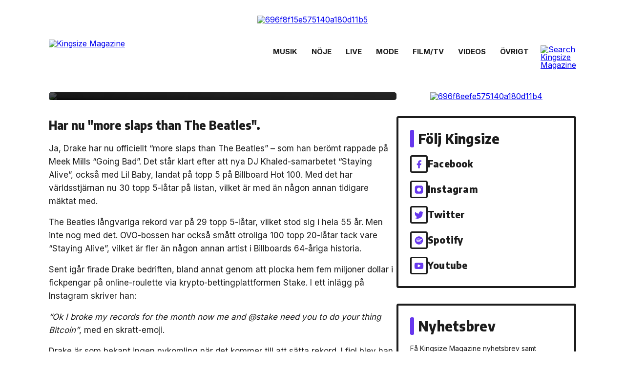

--- FILE ---
content_type: text/html; charset=UTF-8
request_url: https://www.kingsizemag.se/noje/drake-slar-langvarigt-billboard-rekord-av-the-beatles/
body_size: 13757
content:
<!DOCTYPE html>
<html lang="sv-SE" prefix="og: http://ogp.me/ns#" itemscope itemtype="https://schema.org/Article">
<head>
  <meta http-equiv="Content-Type" content="text/html; charset=utf-8">
  <meta http-equiv="X-UA-Compatible" content="IE=edge">
  <meta name="viewport" content="width=device-width, initial-scale=1.0, maximum-scale=1.0, user-scalable=no">
  <link rel="preconnect" href="https://fonts.googleapis.com">
  <link rel="preconnect" href="https://fonts.gstatic.com" crossorigin>
  <link href="https://fonts.googleapis.com/css2?family=Encode+Sans+Semi+Condensed:wght@800&family=Inter:wght@400;600;700&display=swap" rel="stylesheet">
  <title>Drake slår långvarigt Billboard-rekord av The Beatles | Kingsizemag.se</title>
<meta name='robots' content='max-image-preview:large' />
<link rel='dns-prefetch' href='//www.instagram.com' />
<link rel='dns-prefetch' href='//www.googletagmanager.com' />
<link rel="alternate" type="application/rss+xml" title="Kingsizemag.se &raquo; Webbflöde" href="https://www.kingsizemag.se/feed/" />
<link rel="alternate" type="application/rss+xml" title="Kingsizemag.se &raquo; kommentarsflöde" href="https://www.kingsizemag.se/comments/feed/" />
<link rel='stylesheet' id='wp-block-library-css' href='https://www.kingsizemag.se/wp-includes/css/dist/block-library/style.min.css?ver=6.1.9' type='text/css' media='all' />
<link rel='stylesheet' id='classic-theme-styles-css' href='https://www.kingsizemag.se/wp-includes/css/classic-themes.min.css?ver=1' type='text/css' media='all' />
<style id='global-styles-inline-css' type='text/css'>
body{--wp--preset--color--black: #000000;--wp--preset--color--cyan-bluish-gray: #abb8c3;--wp--preset--color--white: #ffffff;--wp--preset--color--pale-pink: #f78da7;--wp--preset--color--vivid-red: #cf2e2e;--wp--preset--color--luminous-vivid-orange: #ff6900;--wp--preset--color--luminous-vivid-amber: #fcb900;--wp--preset--color--light-green-cyan: #7bdcb5;--wp--preset--color--vivid-green-cyan: #00d084;--wp--preset--color--pale-cyan-blue: #8ed1fc;--wp--preset--color--vivid-cyan-blue: #0693e3;--wp--preset--color--vivid-purple: #9b51e0;--wp--preset--gradient--vivid-cyan-blue-to-vivid-purple: linear-gradient(135deg,rgba(6,147,227,1) 0%,rgb(155,81,224) 100%);--wp--preset--gradient--light-green-cyan-to-vivid-green-cyan: linear-gradient(135deg,rgb(122,220,180) 0%,rgb(0,208,130) 100%);--wp--preset--gradient--luminous-vivid-amber-to-luminous-vivid-orange: linear-gradient(135deg,rgba(252,185,0,1) 0%,rgba(255,105,0,1) 100%);--wp--preset--gradient--luminous-vivid-orange-to-vivid-red: linear-gradient(135deg,rgba(255,105,0,1) 0%,rgb(207,46,46) 100%);--wp--preset--gradient--very-light-gray-to-cyan-bluish-gray: linear-gradient(135deg,rgb(238,238,238) 0%,rgb(169,184,195) 100%);--wp--preset--gradient--cool-to-warm-spectrum: linear-gradient(135deg,rgb(74,234,220) 0%,rgb(151,120,209) 20%,rgb(207,42,186) 40%,rgb(238,44,130) 60%,rgb(251,105,98) 80%,rgb(254,248,76) 100%);--wp--preset--gradient--blush-light-purple: linear-gradient(135deg,rgb(255,206,236) 0%,rgb(152,150,240) 100%);--wp--preset--gradient--blush-bordeaux: linear-gradient(135deg,rgb(254,205,165) 0%,rgb(254,45,45) 50%,rgb(107,0,62) 100%);--wp--preset--gradient--luminous-dusk: linear-gradient(135deg,rgb(255,203,112) 0%,rgb(199,81,192) 50%,rgb(65,88,208) 100%);--wp--preset--gradient--pale-ocean: linear-gradient(135deg,rgb(255,245,203) 0%,rgb(182,227,212) 50%,rgb(51,167,181) 100%);--wp--preset--gradient--electric-grass: linear-gradient(135deg,rgb(202,248,128) 0%,rgb(113,206,126) 100%);--wp--preset--gradient--midnight: linear-gradient(135deg,rgb(2,3,129) 0%,rgb(40,116,252) 100%);--wp--preset--duotone--dark-grayscale: url('#wp-duotone-dark-grayscale');--wp--preset--duotone--grayscale: url('#wp-duotone-grayscale');--wp--preset--duotone--purple-yellow: url('#wp-duotone-purple-yellow');--wp--preset--duotone--blue-red: url('#wp-duotone-blue-red');--wp--preset--duotone--midnight: url('#wp-duotone-midnight');--wp--preset--duotone--magenta-yellow: url('#wp-duotone-magenta-yellow');--wp--preset--duotone--purple-green: url('#wp-duotone-purple-green');--wp--preset--duotone--blue-orange: url('#wp-duotone-blue-orange');--wp--preset--font-size--small: 13px;--wp--preset--font-size--medium: 20px;--wp--preset--font-size--large: 36px;--wp--preset--font-size--x-large: 42px;--wp--preset--spacing--20: 0.44rem;--wp--preset--spacing--30: 0.67rem;--wp--preset--spacing--40: 1rem;--wp--preset--spacing--50: 1.5rem;--wp--preset--spacing--60: 2.25rem;--wp--preset--spacing--70: 3.38rem;--wp--preset--spacing--80: 5.06rem;}:where(.is-layout-flex){gap: 0.5em;}body .is-layout-flow > .alignleft{float: left;margin-inline-start: 0;margin-inline-end: 2em;}body .is-layout-flow > .alignright{float: right;margin-inline-start: 2em;margin-inline-end: 0;}body .is-layout-flow > .aligncenter{margin-left: auto !important;margin-right: auto !important;}body .is-layout-constrained > .alignleft{float: left;margin-inline-start: 0;margin-inline-end: 2em;}body .is-layout-constrained > .alignright{float: right;margin-inline-start: 2em;margin-inline-end: 0;}body .is-layout-constrained > .aligncenter{margin-left: auto !important;margin-right: auto !important;}body .is-layout-constrained > :where(:not(.alignleft):not(.alignright):not(.alignfull)){max-width: var(--wp--style--global--content-size);margin-left: auto !important;margin-right: auto !important;}body .is-layout-constrained > .alignwide{max-width: var(--wp--style--global--wide-size);}body .is-layout-flex{display: flex;}body .is-layout-flex{flex-wrap: wrap;align-items: center;}body .is-layout-flex > *{margin: 0;}:where(.wp-block-columns.is-layout-flex){gap: 2em;}.has-black-color{color: var(--wp--preset--color--black) !important;}.has-cyan-bluish-gray-color{color: var(--wp--preset--color--cyan-bluish-gray) !important;}.has-white-color{color: var(--wp--preset--color--white) !important;}.has-pale-pink-color{color: var(--wp--preset--color--pale-pink) !important;}.has-vivid-red-color{color: var(--wp--preset--color--vivid-red) !important;}.has-luminous-vivid-orange-color{color: var(--wp--preset--color--luminous-vivid-orange) !important;}.has-luminous-vivid-amber-color{color: var(--wp--preset--color--luminous-vivid-amber) !important;}.has-light-green-cyan-color{color: var(--wp--preset--color--light-green-cyan) !important;}.has-vivid-green-cyan-color{color: var(--wp--preset--color--vivid-green-cyan) !important;}.has-pale-cyan-blue-color{color: var(--wp--preset--color--pale-cyan-blue) !important;}.has-vivid-cyan-blue-color{color: var(--wp--preset--color--vivid-cyan-blue) !important;}.has-vivid-purple-color{color: var(--wp--preset--color--vivid-purple) !important;}.has-black-background-color{background-color: var(--wp--preset--color--black) !important;}.has-cyan-bluish-gray-background-color{background-color: var(--wp--preset--color--cyan-bluish-gray) !important;}.has-white-background-color{background-color: var(--wp--preset--color--white) !important;}.has-pale-pink-background-color{background-color: var(--wp--preset--color--pale-pink) !important;}.has-vivid-red-background-color{background-color: var(--wp--preset--color--vivid-red) !important;}.has-luminous-vivid-orange-background-color{background-color: var(--wp--preset--color--luminous-vivid-orange) !important;}.has-luminous-vivid-amber-background-color{background-color: var(--wp--preset--color--luminous-vivid-amber) !important;}.has-light-green-cyan-background-color{background-color: var(--wp--preset--color--light-green-cyan) !important;}.has-vivid-green-cyan-background-color{background-color: var(--wp--preset--color--vivid-green-cyan) !important;}.has-pale-cyan-blue-background-color{background-color: var(--wp--preset--color--pale-cyan-blue) !important;}.has-vivid-cyan-blue-background-color{background-color: var(--wp--preset--color--vivid-cyan-blue) !important;}.has-vivid-purple-background-color{background-color: var(--wp--preset--color--vivid-purple) !important;}.has-black-border-color{border-color: var(--wp--preset--color--black) !important;}.has-cyan-bluish-gray-border-color{border-color: var(--wp--preset--color--cyan-bluish-gray) !important;}.has-white-border-color{border-color: var(--wp--preset--color--white) !important;}.has-pale-pink-border-color{border-color: var(--wp--preset--color--pale-pink) !important;}.has-vivid-red-border-color{border-color: var(--wp--preset--color--vivid-red) !important;}.has-luminous-vivid-orange-border-color{border-color: var(--wp--preset--color--luminous-vivid-orange) !important;}.has-luminous-vivid-amber-border-color{border-color: var(--wp--preset--color--luminous-vivid-amber) !important;}.has-light-green-cyan-border-color{border-color: var(--wp--preset--color--light-green-cyan) !important;}.has-vivid-green-cyan-border-color{border-color: var(--wp--preset--color--vivid-green-cyan) !important;}.has-pale-cyan-blue-border-color{border-color: var(--wp--preset--color--pale-cyan-blue) !important;}.has-vivid-cyan-blue-border-color{border-color: var(--wp--preset--color--vivid-cyan-blue) !important;}.has-vivid-purple-border-color{border-color: var(--wp--preset--color--vivid-purple) !important;}.has-vivid-cyan-blue-to-vivid-purple-gradient-background{background: var(--wp--preset--gradient--vivid-cyan-blue-to-vivid-purple) !important;}.has-light-green-cyan-to-vivid-green-cyan-gradient-background{background: var(--wp--preset--gradient--light-green-cyan-to-vivid-green-cyan) !important;}.has-luminous-vivid-amber-to-luminous-vivid-orange-gradient-background{background: var(--wp--preset--gradient--luminous-vivid-amber-to-luminous-vivid-orange) !important;}.has-luminous-vivid-orange-to-vivid-red-gradient-background{background: var(--wp--preset--gradient--luminous-vivid-orange-to-vivid-red) !important;}.has-very-light-gray-to-cyan-bluish-gray-gradient-background{background: var(--wp--preset--gradient--very-light-gray-to-cyan-bluish-gray) !important;}.has-cool-to-warm-spectrum-gradient-background{background: var(--wp--preset--gradient--cool-to-warm-spectrum) !important;}.has-blush-light-purple-gradient-background{background: var(--wp--preset--gradient--blush-light-purple) !important;}.has-blush-bordeaux-gradient-background{background: var(--wp--preset--gradient--blush-bordeaux) !important;}.has-luminous-dusk-gradient-background{background: var(--wp--preset--gradient--luminous-dusk) !important;}.has-pale-ocean-gradient-background{background: var(--wp--preset--gradient--pale-ocean) !important;}.has-electric-grass-gradient-background{background: var(--wp--preset--gradient--electric-grass) !important;}.has-midnight-gradient-background{background: var(--wp--preset--gradient--midnight) !important;}.has-small-font-size{font-size: var(--wp--preset--font-size--small) !important;}.has-medium-font-size{font-size: var(--wp--preset--font-size--medium) !important;}.has-large-font-size{font-size: var(--wp--preset--font-size--large) !important;}.has-x-large-font-size{font-size: var(--wp--preset--font-size--x-large) !important;}
.wp-block-navigation a:where(:not(.wp-element-button)){color: inherit;}
:where(.wp-block-columns.is-layout-flex){gap: 2em;}
.wp-block-pullquote{font-size: 1.5em;line-height: 1.6;}
</style>
<link rel='stylesheet' id='media-credit-css' href='https://www.kingsizemag.se/wp-content/plugins/media-credit/public/css/media-credit.min.css?ver=4.2.1' type='text/css' media='all' />
<link rel='stylesheet' id='default-css' href='https://www.kingsizemag.se/wp-content/themes/kingsizemag-v4/style.css?ver=1769025902' type='text/css' media='all' />
<link rel='stylesheet' id='main-css' href='https://www.kingsizemag.se/wp-content/themes/kingsizemag-v4/css/main.css?ver=1769025902' type='text/css' media='all' />
<link rel='stylesheet' id='new-royalslider-core-css-css' href='https://www.kingsizemag.se/wp-content/plugins/new-royalslider/lib/royalslider/royalslider.css?ver=3.3.3' type='text/css' media='all' />
<link rel='stylesheet' id='rsDefaultInv-css-css' href='https://www.kingsizemag.se/wp-content/plugins/new-royalslider/lib/royalslider/skins/default-inverted/rs-default-inverted.css?ver=3.3.3' type='text/css' media='all' />
<!--n2css--><!--n2js--><script type='text/javascript' src='https://www.kingsizemag.se/wp-includes/js/jquery/jquery.min.js?ver=3.6.1' id='jquery-core-js'></script>
<script type='text/javascript' src='https://www.kingsizemag.se/wp-includes/js/jquery/jquery-migrate.min.js?ver=3.3.2' id='jquery-migrate-js'></script>

<!-- Kodblock för ”Google-tagg (gtag.js)” tillagt av Site Kit -->
<!-- Kodblock för ”Google Analytics” tillagt av Site Kit -->
<script type='text/javascript' src='https://www.googletagmanager.com/gtag/js?id=GT-KTBBHCL' id='google_gtagjs-js' async></script>
<script type='text/javascript' id='google_gtagjs-js-after'>
window.dataLayer = window.dataLayer || [];function gtag(){dataLayer.push(arguments);}
gtag("set","linker",{"domains":["www.kingsizemag.se"]});
gtag("js", new Date());
gtag("set", "developer_id.dZTNiMT", true);
gtag("config", "GT-KTBBHCL", {"googlesitekit_post_date":"20220816"});
</script>
<link rel="https://api.w.org/" href="https://www.kingsizemag.se/wp-json/" /><link rel="alternate" type="application/json" href="https://www.kingsizemag.se/wp-json/wp/v2/posts/270487" /><link rel="canonical" href="https://www.kingsizemag.se/noje/drake-slar-langvarigt-billboard-rekord-av-the-beatles/" />
<link rel="alternate" type="application/json+oembed" href="https://www.kingsizemag.se/wp-json/oembed/1.0/embed?url=https%3A%2F%2Fwww.kingsizemag.se%2Fnoje%2Fdrake-slar-langvarigt-billboard-rekord-av-the-beatles%2F" />
<link rel="alternate" type="text/xml+oembed" href="https://www.kingsizemag.se/wp-json/oembed/1.0/embed?url=https%3A%2F%2Fwww.kingsizemag.se%2Fnoje%2Fdrake-slar-langvarigt-billboard-rekord-av-the-beatles%2F&#038;format=xml" />
<meta name="generator" content="Site Kit by Google 1.170.0" />
<!-- WordPress Facebook Open Graph protocol plugin (WPFBOGP v2.0.10) http://rynoweb.com/wordpress-plugins/ -->
<meta property="fb:app_id" content="257255704388941"/>
<meta property="og:url" content="https://www.kingsizemag.se/noje/drake-slar-langvarigt-billboard-rekord-av-the-beatles/"/>
<meta property="og:title" content="Drake slår långvarigt Billboard-rekord av The Beatles"/>
<meta property="og:site_name" content="Kingsizemag.se"/>
<meta property="og:description" content="Har nu &quot;more slaps than The Beatles&quot;.   &nbsp;  &nbsp;  Ja, Drake har nu officiellt &quot;more slaps than The Beatles&quot; - som han berömt rappade på Meek Mill"/>
<meta property="og:type" content="article"/>
<meta property="og:image" content="https://www.kingsizemag.se/wp-content/uploads/2022/06/drake-press-2021-ls.jpg"/>
<meta property="og:locale" content="sv_se"/>
<!-- // end wpfbogp -->
<link rel="icon" href="https://www.kingsizemag.se/wp-content/uploads/2022/11/cropped-kingsize-favicon-2022-512px-32x32.png" sizes="32x32" />
<link rel="icon" href="https://www.kingsizemag.se/wp-content/uploads/2022/11/cropped-kingsize-favicon-2022-512px-192x192.png" sizes="192x192" />
<link rel="apple-touch-icon" href="https://www.kingsizemag.se/wp-content/uploads/2022/11/cropped-kingsize-favicon-2022-512px-180x180.png" />
<meta name="msapplication-TileImage" content="https://www.kingsizemag.se/wp-content/uploads/2022/11/cropped-kingsize-favicon-2022-512px-270x270.png" />
</head>
<body data-rsssl=1 class="post-template-default single single-post postid-270487 single-format-standard wp-embed-responsive preload">
  <a href="#content" class="skip-link screen-reader-text">Skip to the content</a><svg xmlns="http://www.w3.org/2000/svg" viewBox="0 0 0 0" width="0" height="0" focusable="false" role="none" style="visibility: hidden; position: absolute; left: -9999px; overflow: hidden;" ><defs><filter id="wp-duotone-dark-grayscale"><feColorMatrix color-interpolation-filters="sRGB" type="matrix" values=" .299 .587 .114 0 0 .299 .587 .114 0 0 .299 .587 .114 0 0 .299 .587 .114 0 0 " /><feComponentTransfer color-interpolation-filters="sRGB" ><feFuncR type="table" tableValues="0 0.49803921568627" /><feFuncG type="table" tableValues="0 0.49803921568627" /><feFuncB type="table" tableValues="0 0.49803921568627" /><feFuncA type="table" tableValues="1 1" /></feComponentTransfer><feComposite in2="SourceGraphic" operator="in" /></filter></defs></svg><svg xmlns="http://www.w3.org/2000/svg" viewBox="0 0 0 0" width="0" height="0" focusable="false" role="none" style="visibility: hidden; position: absolute; left: -9999px; overflow: hidden;" ><defs><filter id="wp-duotone-grayscale"><feColorMatrix color-interpolation-filters="sRGB" type="matrix" values=" .299 .587 .114 0 0 .299 .587 .114 0 0 .299 .587 .114 0 0 .299 .587 .114 0 0 " /><feComponentTransfer color-interpolation-filters="sRGB" ><feFuncR type="table" tableValues="0 1" /><feFuncG type="table" tableValues="0 1" /><feFuncB type="table" tableValues="0 1" /><feFuncA type="table" tableValues="1 1" /></feComponentTransfer><feComposite in2="SourceGraphic" operator="in" /></filter></defs></svg><svg xmlns="http://www.w3.org/2000/svg" viewBox="0 0 0 0" width="0" height="0" focusable="false" role="none" style="visibility: hidden; position: absolute; left: -9999px; overflow: hidden;" ><defs><filter id="wp-duotone-purple-yellow"><feColorMatrix color-interpolation-filters="sRGB" type="matrix" values=" .299 .587 .114 0 0 .299 .587 .114 0 0 .299 .587 .114 0 0 .299 .587 .114 0 0 " /><feComponentTransfer color-interpolation-filters="sRGB" ><feFuncR type="table" tableValues="0.54901960784314 0.98823529411765" /><feFuncG type="table" tableValues="0 1" /><feFuncB type="table" tableValues="0.71764705882353 0.25490196078431" /><feFuncA type="table" tableValues="1 1" /></feComponentTransfer><feComposite in2="SourceGraphic" operator="in" /></filter></defs></svg><svg xmlns="http://www.w3.org/2000/svg" viewBox="0 0 0 0" width="0" height="0" focusable="false" role="none" style="visibility: hidden; position: absolute; left: -9999px; overflow: hidden;" ><defs><filter id="wp-duotone-blue-red"><feColorMatrix color-interpolation-filters="sRGB" type="matrix" values=" .299 .587 .114 0 0 .299 .587 .114 0 0 .299 .587 .114 0 0 .299 .587 .114 0 0 " /><feComponentTransfer color-interpolation-filters="sRGB" ><feFuncR type="table" tableValues="0 1" /><feFuncG type="table" tableValues="0 0.27843137254902" /><feFuncB type="table" tableValues="0.5921568627451 0.27843137254902" /><feFuncA type="table" tableValues="1 1" /></feComponentTransfer><feComposite in2="SourceGraphic" operator="in" /></filter></defs></svg><svg xmlns="http://www.w3.org/2000/svg" viewBox="0 0 0 0" width="0" height="0" focusable="false" role="none" style="visibility: hidden; position: absolute; left: -9999px; overflow: hidden;" ><defs><filter id="wp-duotone-midnight"><feColorMatrix color-interpolation-filters="sRGB" type="matrix" values=" .299 .587 .114 0 0 .299 .587 .114 0 0 .299 .587 .114 0 0 .299 .587 .114 0 0 " /><feComponentTransfer color-interpolation-filters="sRGB" ><feFuncR type="table" tableValues="0 0" /><feFuncG type="table" tableValues="0 0.64705882352941" /><feFuncB type="table" tableValues="0 1" /><feFuncA type="table" tableValues="1 1" /></feComponentTransfer><feComposite in2="SourceGraphic" operator="in" /></filter></defs></svg><svg xmlns="http://www.w3.org/2000/svg" viewBox="0 0 0 0" width="0" height="0" focusable="false" role="none" style="visibility: hidden; position: absolute; left: -9999px; overflow: hidden;" ><defs><filter id="wp-duotone-magenta-yellow"><feColorMatrix color-interpolation-filters="sRGB" type="matrix" values=" .299 .587 .114 0 0 .299 .587 .114 0 0 .299 .587 .114 0 0 .299 .587 .114 0 0 " /><feComponentTransfer color-interpolation-filters="sRGB" ><feFuncR type="table" tableValues="0.78039215686275 1" /><feFuncG type="table" tableValues="0 0.94901960784314" /><feFuncB type="table" tableValues="0.35294117647059 0.47058823529412" /><feFuncA type="table" tableValues="1 1" /></feComponentTransfer><feComposite in2="SourceGraphic" operator="in" /></filter></defs></svg><svg xmlns="http://www.w3.org/2000/svg" viewBox="0 0 0 0" width="0" height="0" focusable="false" role="none" style="visibility: hidden; position: absolute; left: -9999px; overflow: hidden;" ><defs><filter id="wp-duotone-purple-green"><feColorMatrix color-interpolation-filters="sRGB" type="matrix" values=" .299 .587 .114 0 0 .299 .587 .114 0 0 .299 .587 .114 0 0 .299 .587 .114 0 0 " /><feComponentTransfer color-interpolation-filters="sRGB" ><feFuncR type="table" tableValues="0.65098039215686 0.40392156862745" /><feFuncG type="table" tableValues="0 1" /><feFuncB type="table" tableValues="0.44705882352941 0.4" /><feFuncA type="table" tableValues="1 1" /></feComponentTransfer><feComposite in2="SourceGraphic" operator="in" /></filter></defs></svg><svg xmlns="http://www.w3.org/2000/svg" viewBox="0 0 0 0" width="0" height="0" focusable="false" role="none" style="visibility: hidden; position: absolute; left: -9999px; overflow: hidden;" ><defs><filter id="wp-duotone-blue-orange"><feColorMatrix color-interpolation-filters="sRGB" type="matrix" values=" .299 .587 .114 0 0 .299 .587 .114 0 0 .299 .587 .114 0 0 .299 .587 .114 0 0 " /><feComponentTransfer color-interpolation-filters="sRGB" ><feFuncR type="table" tableValues="0.098039215686275 1" /><feFuncG type="table" tableValues="0 0.66274509803922" /><feFuncB type="table" tableValues="0.84705882352941 0.41960784313725" /><feFuncA type="table" tableValues="1 1" /></feComponentTransfer><feComposite in2="SourceGraphic" operator="in" /></filter></defs></svg>  <div id="overlay">
    <a href="javascript:void(0)" id="overlay-menu-close">

    </a>
    <div id="overlay-menu-wrapper">
      <div id="overlay-menu-logo">
        <img src="https://www.kingsizemag.se/wp-content/themes/kingsizemag-v4/img/logo-vertical.svg" class="fw" />
      </div>
            <nav id="overlay-menu">
      <a href="https://www.kingsizemag.se/magazine/" itemprop="url">Tidningen</a>
<a href="https://www.kingsizemag.se/nyhetsbrev/" itemprop="url">Nyhetsbrev</a>
<a href="https://www.kingsizemag.se/skicka-material-till-kingsize/" itemprop="url">Skicka musik till Kingsize</a>
<a href="https://www.kingsizemag.se/wp-content/uploads/2023/02/kingsize_mediekit_2023.pdf" itemprop="url">Annonsera på Kingsize</a>
<a href="https://www.kingsizemag.se/om-kingsizemagazine/" itemprop="url">Om Kingsize</a>
<a href="https://www.kingsizemag.se/kontakta-oss/" itemprop="url">Kontakta oss</a>
      </nav>

          </div>

    <div class="socials">
      <a href="http://facebook.com/Kingsizemag" target="_blank"><svg width="36" height="36" viewBox="0 0 36 36" xmlns="http://www.w3.org/2000/svg"><path d="M24 8.61426H21C19.6739 8.61426 18.4021 9.14104 17.4645 10.0787C16.5268 11.0164 16 12.2882 16 13.6143V16.6143H13V20.6143H16V28.6143H20V20.6143H23L24 16.6143H20V13.6143C20 13.349 20.1054 13.0947 20.2929 12.9072C20.4804 12.7196 20.7348 12.6143 21 12.6143H24V8.61426Z" /></svg></a><a href="http://instagram.com/kingsizemag.se" target="_blank"><svg width="36" height="36" viewBox="0 0 36 36" xmlns="http://www.w3.org/2000/svg"><path fill-rule="evenodd" clip-rule="evenodd" d="M23 8.61426H13C10.2386 8.61426 8 10.8528 8 13.6143V23.6143C8 26.3757 10.2386 28.6143 13 28.6143H23C25.7614 28.6143 28 26.3757 28 23.6143V13.6143C28 10.8528 25.7614 8.61426 23 8.61426ZM22.5 13.1143C22.5 12.562 22.9477 12.1143 23.5 12.1143H23.51C24.0623 12.1143 24.51 12.562 24.51 13.1143C24.51 13.6665 24.0623 14.1143 23.51 14.1143H23.5C22.9477 14.1143 22.5 13.6665 22.5 13.1143ZM22.4358 20.85C22.9152 19.9261 23.091 18.8745 22.9384 17.8449C22.7826 16.7946 22.2932 15.8223 21.5424 15.0715C20.7917 14.3207 19.8193 13.8313 18.7691 13.6756C17.7394 13.5229 16.6879 13.6988 15.764 14.1782C14.84 14.6576 14.0908 15.4161 13.6228 16.3459C13.1549 17.2757 12.992 18.3293 13.1573 19.357C13.3227 20.3846 13.8079 21.334 14.5439 22.07C15.28 22.8061 16.2293 23.2913 17.257 23.4566C18.2847 23.622 19.3383 23.4591 20.2681 22.9911C21.1978 22.5232 21.9564 21.7739 22.4358 20.85Z"/></svg></a><a href="https://twitter.com/kingsizemag" target="_blank"><svg width="36" height="36" viewBox="0 0 36 36" xmlns="http://www.w3.org/2000/svg"><path d="M29 9.61406C28.0424 10.2895 26.9821 10.8062 25.86 11.1441C25.2577 10.4516 24.4573 9.96075 23.567 9.73799C22.6767 9.51522 21.7395 9.57126 20.8821 9.89851C20.0247 10.2258 19.2884 10.8085 18.773 11.5678C18.2575 12.3271 17.9877 13.2264 18 14.1441V15.1441C16.2426 15.1896 14.5013 14.7999 12.931 14.0095C11.3607 13.2191 10.0103 12.0527 9 10.6141C9 10.6141 5 19.6141 14 23.6141C11.9405 25.012 9.48716 25.713 7 25.6141C16 30.6141 27 25.6141 27 14.1141C26.9991 13.8355 26.9723 13.5577 26.92 13.2841C27.9406 12.2776 28.6608 11.0068 29 9.61406V9.61406Z"/></svg></a><a href="http://open.spotify.com/user/kingsizemag" target="_blank"><svg width="36" height="36" viewBox="0 0 36 36" xmlns="http://www.w3.org/2000/svg"><path fill-rule="evenodd" clip-rule="evenodd" d="M8 18.6143C8 13.0915 12.4772 8.61426 17.9999 8.61426C23.5234 8.61426 28 13.0918 28 18.6143C28 24.1374 23.5232 28.6143 17.9999 28.6143C12.4772 28.6143 8 24.1374 8 18.6143ZM22.5859 23.0373C22.4068 23.3311 22.0223 23.4242 21.7285 23.2439C19.3806 21.8097 16.4249 21.4849 12.9441 22.2802C12.6087 22.3566 12.2743 22.1465 12.1979 21.8109C12.1211 21.4754 12.3304 21.141 12.6667 21.0646C16.4759 20.1939 19.7434 20.569 22.3793 22.1799C22.6731 22.3602 22.7662 22.7436 22.5859 23.0373ZM23.8099 20.3141C23.5842 20.6813 23.1042 20.7971 22.7376 20.5714C20.0496 18.9188 15.9522 18.4403 12.7728 19.4054C12.3605 19.53 11.925 19.2976 11.7999 18.886C11.6757 18.4736 11.9082 18.039 12.3198 17.9136C15.9515 16.8116 20.4663 17.3454 23.5531 19.2423C23.9197 19.468 24.0356 19.948 23.8099 20.3142V20.3141ZM23.915 17.4787C20.692 15.5643 15.3746 15.3883 12.2975 16.3222C11.8033 16.4721 11.2808 16.1932 11.131 15.699C10.9813 15.2046 11.26 14.6824 11.7545 14.5322C15.2868 13.4599 21.1589 13.6671 24.8695 15.8699C25.3149 16.1337 25.4606 16.7077 25.1967 17.1516C24.934 17.596 24.3585 17.7426 23.9154 17.4787H23.915Z"/></svg></a><a href="https://www.youtube.com/user/KingsizeMag" target="_blank"><svg width="36" height="36" viewBox="0 0 36 36" xmlns="http://www.w3.org/2000/svg"><path fill-rule="evenodd" clip-rule="evenodd" d="M27.8392 12.1594C28.1799 12.5106 28.4218 12.9454 28.5406 13.42C28.8578 15.1787 29.0118 16.963 29.0006 18.75C29.0069 20.5103 28.8529 22.2676 28.5406 24C28.4218 24.4746 28.1799 24.9094 27.8392 25.2606C27.4986 25.6118 27.0713 25.8668 26.6006 26C24.8806 26.46 18.0006 26.46 18.0006 26.46C18.0006 26.46 11.1206 26.46 9.40057 26C8.93939 25.8738 8.51855 25.6308 8.17872 25.2945C7.83888 24.9581 7.59153 24.5398 7.46057 24.08C7.14334 22.3213 6.98935 20.537 7.00057 18.75C6.99181 16.9763 7.14579 15.2056 7.46057 13.46C7.57936 12.9854 7.82129 12.5506 8.16192 12.1994C8.50255 11.8482 8.92982 11.5932 9.40057 11.46C11.1206 11 18.0006 11 18.0006 11C18.0006 11 24.8806 11 26.6006 11.42C27.0713 11.5532 27.4986 11.8082 27.8392 12.1594ZM16.4472 21.8907C15.7823 22.2231 15 21.7396 15 20.9962V16.2323C15 15.4889 15.7823 15.0054 16.4472 15.3379L21.2111 17.7198C21.9482 18.0884 21.9482 19.1402 21.2111 19.5087L16.4472 21.8907Z"/></svg></a>    </div>
  </div>
      
  
  <div class="cu_banner panorama_1 desktop-device cu_panorama">
<a href="javascript:void(0)" data-kingrev-link="c_id=696f8f15e575140a180d11b5&v=1769025902.9507&redir=[base64]" class="kingrev-link"><img src="/content/696f8f15e575140a180d11b5.png" alt="696f8f15e575140a180d11b5" /></a><img src="/kingrev.php?c_id=696f8f15e575140a180d11b5&v=1769025902.9508" alt="" class="kingrev-pixel"/></div>    <nav id="main-nav">
    <div class="logo-section">
      <a href="/" class="logo"><img src="https://www.kingsizemag.se/wp-content/themes/kingsizemag-v4/img/logo.svg" alt="Kingsize Magazine" /></a>
      <a href="javascript:void(0)" id="overlay-menu-open">
        <span class="top"></span>
        <span class="middle"></span>
        <span class="bottom"></span>
      </a>
    </div>
    <div id="menu-section">
      <div class="main-menu-wrapper">
                <div class="menu-wrapper"><ul id="main-menu" class="menu scrolling-area"><li id="menu-item-115221" class="menu-item menu-item-type-taxonomy menu-item-object-category menu-item-115221"><a href="https://www.kingsizemag.se/musik/" itemprop="url">Musik</a></li>
<li id="menu-item-115222" class="menu-item menu-item-type-taxonomy menu-item-object-category current-post-ancestor current-menu-parent current-post-parent menu-item-115222"><a href="https://www.kingsizemag.se/noje/" itemprop="url">Nöje</a></li>
<li id="menu-item-115220" class="menu-item menu-item-type-taxonomy menu-item-object-category menu-item-115220"><a href="https://www.kingsizemag.se/liveevent/" itemprop="url">Live</a></li>
<li id="menu-item-115460" class="menu-item menu-item-type-taxonomy menu-item-object-category menu-item-115460"><a href="https://www.kingsizemag.se/mode/" itemprop="url">Mode</a></li>
<li id="menu-item-274752" class="menu-item menu-item-type-taxonomy menu-item-object-category menu-item-274752"><a href="https://www.kingsizemag.se/filmtv/" itemprop="url">Film/Tv</a></li>
<li id="menu-item-116902" class="menu-item menu-item-type-taxonomy menu-item-object-category menu-item-116902"><a href="https://www.kingsizemag.se/videos/" itemprop="url">Videos</a></li>
<li id="menu-item-274753" class="show-misc-btn menu-item menu-item-type-custom menu-item-object-custom menu-item-274753"><a itemprop="url">Övrigt</a></li>
</ul>          <div class="menu-fade-overlay"></div></div>        
        <div id="search-section">
          <form id="searchform" role="search" method="get" action="/">
            <input type="text" value="" name="s" id="s">
            <button type="submit" id="searchsubmit">Sök</button>
          </form>
          <div id="search-btn-wrapper">
            <div class="search-btn-spacer"></div>
            <a href="javascript:void(0)" id="search-btn">
              <img src="https://www.kingsizemag.se/wp-content/themes/kingsizemag-v4/img/icons/search.svg" alt="Search Kingsize Magazine" />
            </a>
          </div>
        </div>
      </div>
      <div class="sub-menu-wrapper hidden">
                <div class="menu-wrapper"><ul id="sub-menu" class="menu scrolling-area"><li id="menu-item-115813" class="menu-item menu-item-type-taxonomy menu-item-object-category menu-item-115813"><a href="https://www.kingsizemag.se/recensioner/" itemprop="url">Recension</a></li>
<li id="menu-item-115812" class="menu-item menu-item-type-taxonomy menu-item-object-category menu-item-115812"><a href="https://www.kingsizemag.se/intervjuer/" itemprop="url">Intervju</a></li>
<li id="menu-item-115224" class="menu-item menu-item-type-taxonomy menu-item-object-category menu-item-115224"><a href="https://www.kingsizemag.se/datatv-spel/" itemprop="url">Data/TV-spel</a></li>
<li id="menu-item-115231" class="menu-item menu-item-type-taxonomy menu-item-object-category menu-item-115231"><a href="https://www.kingsizemag.se/teknikprylar/" itemprop="url">Teknik</a></li>
<li id="menu-item-115229" class="menu-item menu-item-type-taxonomy menu-item-object-category menu-item-115229"><a href="https://www.kingsizemag.se/sporthalsa/" itemprop="url">Sport</a></li>
<li id="menu-item-115228" class="menu-item menu-item-type-taxonomy menu-item-object-category menu-item-115228"><a href="https://www.kingsizemag.se/samhalledebatt/" itemprop="url">Samhälle</a></li>
<li id="menu-item-115230" class="menu-item menu-item-type-taxonomy menu-item-object-category menu-item-115230"><a href="https://www.kingsizemag.se/tavlingar/" itemprop="url">Tävling</a></li>
</ul>          <div class="menu-fade-overlay"></div></div>              </div>
    </div>

  </nav>

  
<div id="site-wrapper">
<main id="article-feed">
              
  
  
  <div id="article-1" class="article-page show post-270487 post type-post status-publish format-standard has-post-thumbnail hentry category-noje tag-drake" data-ks-post-id=270487 data-ks-url="/noje/drake-slar-langvarigt-billboard-rekord-av-the-beatles/">
        <div class="wrapper-with-sidebar boxed">
      <section class="main-content">
        <article class="article ">
                    <div class="cover">
            <div class="cover-content">
              <div class="post-tag">
                <a href="https://www.kingsizemag.se/noje/" class="cat-tag">Nöje</a>
                <div class="date-tag">16 augusti, 2022</div>
              </div>
              <h2><a href="https://www.kingsizemag.se/noje/drake-slar-langvarigt-billboard-rekord-av-the-beatles/">Drake slår långvarigt Billboard-rekord av The Beatles</a></h2>
            </div>
                        <img src="https://www.kingsizemag.se/wp-content/uploads/2022/06/drake-2022-press-s.jpg" class="cover-image" alt="Drake slår långvarigt Billboard-rekord av The Beatles">
                      </div>
          <div class="article-content text-content">
            <div class="article-mid-marker"></div>
                          <p class="ingress">Har nu "more slaps than The Beatles".</p>
                        

<p>Ja, Drake har nu officiellt &#8220;more slaps than The Beatles&#8221; &#8211; som han berömt rappade på Meek Mills &#8220;Going Bad&#8221;. Det står klart efter att nya DJ Khaled-samarbetet &#8220;Staying Alive&#8221;, också med Lil Baby, landat på topp 5 på Billboard Hot 100. Med det har världsstjärnan nu 30 topp 5-låtar på listan, vilket är med än någon annan tidigare mäktat med. </p>

<p>The Beatles långvariga rekord var på 29 topp 5-låtar, vilket stod sig i hela 55 år. Men inte nog med det. OVO-bossen har också smått otroliga 100 topp 20-låtar tack vare &#8220;Staying Alive&#8221;, vilket är fler än någon annan artist i Billboards 64-åriga historia. </p>

<p>Sent igår firade Drake bedriften, bland annat genom att plocka hem fem miljoner dollar i fickpengar på online-roulette via krypto-bettingplattformen Stake. I ett inlägg på Instagram skriver han:</p>

<p><em>“Ok I broke my records for the month now me and @stake need you to do your thing Bitcoin”</em>, med en skratt-emoji. </p>

<p>Drake är som bekant ingen nykomling när det kommer till att sätta rekord. I fjol blev han den första artisten att debutera som etta på både albumlistan Billboard 200 och singellistan Billboard Hot 100 med &#8220;Certified Lover Boy&#8221; respektive &#8220;Way 2 Sexy&#8221;. Han upprepade bedriften i juni, med dansinfluerade projektet &#8220;Honestly, Nevermind&#8221; och 21 Savage-gästade spåret &#8220;Jimmy Cooks&#8221;. Han har sedan tidigare passerat andra giganter som Michael Jackson, då han 2021 ockuperade nio platser på singellistans topp 10. Det nästan 40-åriga rekordet av Jackson var med sju låtar samtidigt. </p>


<blockquote class="instagram-media" data-instgrm-captioned data-instgrm-permalink="https://www.instagram.com/p/ChTclfvOmI6/?utm_source=ig_embed&amp;utm_campaign=loading" data-instgrm-version="14" style=" background:#FFF; border:0; border-radius:3px; box-shadow:0 0 1px 0 rgba(0,0,0,0.5),0 1px 10px 0 rgba(0,0,0,0.15); margin: 1px; max-width:540px; min-width:326px; padding:0; width:99.375%; width:-webkit-calc(100% - 2px); width:calc(100% - 2px);">
<div style="padding:16px;"> <a href="https://www.instagram.com/p/ChTclfvOmI6/?utm_source=ig_embed&amp;utm_campaign=loading" style=" background:#FFFFFF; line-height:0; padding:0 0; text-align:center; text-decoration:none; width:100%;" target="_blank" rel="noopener"> </p>
<div style=" display: flex; flex-direction: row; align-items: center;">
<div style="background-color: #F4F4F4; border-radius: 50%; flex-grow: 0; height: 40px; margin-right: 14px; width: 40px;"></div>
<div style="display: flex; flex-direction: column; flex-grow: 1; justify-content: center;">
<div style=" background-color: #F4F4F4; border-radius: 4px; flex-grow: 0; height: 14px; margin-bottom: 6px; width: 100px;"></div>
<div style=" background-color: #F4F4F4; border-radius: 4px; flex-grow: 0; height: 14px; width: 60px;"></div>
</div>
</div>
<div style="padding: 19% 0;"></div>
<div style="display:block; height:50px; margin:0 auto 12px; width:50px;"><svg width="50px" height="50px" viewBox="0 0 60 60" version="1.1" xmlns="https://www.w3.org/2000/svg" xmlns:xlink="https://www.w3.org/1999/xlink"><g stroke="none" stroke-width="1" fill="none" fill-rule="evenodd"><g transform="translate(-511.000000, -20.000000)" fill="#000000"><g><path d="M556.869,30.41 C554.814,30.41 553.148,32.076 553.148,34.131 C553.148,36.186 554.814,37.852 556.869,37.852 C558.924,37.852 560.59,36.186 560.59,34.131 C560.59,32.076 558.924,30.41 556.869,30.41 M541,60.657 C535.114,60.657 530.342,55.887 530.342,50 C530.342,44.114 535.114,39.342 541,39.342 C546.887,39.342 551.658,44.114 551.658,50 C551.658,55.887 546.887,60.657 541,60.657 M541,33.886 C532.1,33.886 524.886,41.1 524.886,50 C524.886,58.899 532.1,66.113 541,66.113 C549.9,66.113 557.115,58.899 557.115,50 C557.115,41.1 549.9,33.886 541,33.886 M565.378,62.101 C565.244,65.022 564.756,66.606 564.346,67.663 C563.803,69.06 563.154,70.057 562.106,71.106 C561.058,72.155 560.06,72.803 558.662,73.347 C557.607,73.757 556.021,74.244 553.102,74.378 C549.944,74.521 548.997,74.552 541,74.552 C533.003,74.552 532.056,74.521 528.898,74.378 C525.979,74.244 524.393,73.757 523.338,73.347 C521.94,72.803 520.942,72.155 519.894,71.106 C518.846,70.057 518.197,69.06 517.654,67.663 C517.244,66.606 516.755,65.022 516.623,62.101 C516.479,58.943 516.448,57.996 516.448,50 C516.448,42.003 516.479,41.056 516.623,37.899 C516.755,34.978 517.244,33.391 517.654,32.338 C518.197,30.938 518.846,29.942 519.894,28.894 C520.942,27.846 521.94,27.196 523.338,26.654 C524.393,26.244 525.979,25.756 528.898,25.623 C532.057,25.479 533.004,25.448 541,25.448 C548.997,25.448 549.943,25.479 553.102,25.623 C556.021,25.756 557.607,26.244 558.662,26.654 C560.06,27.196 561.058,27.846 562.106,28.894 C563.154,29.942 563.803,30.938 564.346,32.338 C564.756,33.391 565.244,34.978 565.378,37.899 C565.522,41.056 565.552,42.003 565.552,50 C565.552,57.996 565.522,58.943 565.378,62.101 M570.82,37.631 C570.674,34.438 570.167,32.258 569.425,30.349 C568.659,28.377 567.633,26.702 565.965,25.035 C564.297,23.368 562.623,22.342 560.652,21.575 C558.743,20.834 556.562,20.326 553.369,20.18 C550.169,20.033 549.148,20 541,20 C532.853,20 531.831,20.033 528.631,20.18 C525.438,20.326 523.257,20.834 521.349,21.575 C519.376,22.342 517.703,23.368 516.035,25.035 C514.368,26.702 513.342,28.377 512.574,30.349 C511.834,32.258 511.326,34.438 511.181,37.631 C511.035,40.831 511,41.851 511,50 C511,58.147 511.035,59.17 511.181,62.369 C511.326,65.562 511.834,67.743 512.574,69.651 C513.342,71.625 514.368,73.296 516.035,74.965 C517.703,76.634 519.376,77.658 521.349,78.425 C523.257,79.167 525.438,79.673 528.631,79.82 C531.831,79.965 532.853,80.001 541,80.001 C549.148,80.001 550.169,79.965 553.369,79.82 C556.562,79.673 558.743,79.167 560.652,78.425 C562.623,77.658 564.297,76.634 565.965,74.965 C567.633,73.296 568.659,71.625 569.425,69.651 C570.167,67.743 570.674,65.562 570.82,62.369 C570.966,59.17 571,58.147 571,50 C571,41.851 570.966,40.831 570.82,37.631"></path></g></g></g></svg></div>
<div style="padding-top: 8px;">
<div style=" color:#3897f0; font-family:Arial,sans-serif; font-size:14px; font-style:normal; font-weight:550; line-height:18px;">Visa detta inlägg på Instagram</div>
</div>
<div style="padding: 12.5% 0;"></div>
<div style="display: flex; flex-direction: row; margin-bottom: 14px; align-items: center;">
<div>
<div style="background-color: #F4F4F4; border-radius: 50%; height: 12.5px; width: 12.5px; transform: translateX(0px) translateY(7px);"></div>
<div style="background-color: #F4F4F4; height: 12.5px; transform: rotate(-45deg) translateX(3px) translateY(1px); width: 12.5px; flex-grow: 0; margin-right: 14px; margin-left: 2px;"></div>
<div style="background-color: #F4F4F4; border-radius: 50%; height: 12.5px; width: 12.5px; transform: translateX(9px) translateY(-18px);"></div>
</div>
<div style="margin-left: 8px;">
<div style=" background-color: #F4F4F4; border-radius: 50%; flex-grow: 0; height: 20px; width: 20px;"></div>
<div style=" width: 0; height: 0; border-top: 2px solid transparent; border-left: 6px solid #f4f4f4; border-bottom: 2px solid transparent; transform: translateX(16px) translateY(-4px) rotate(30deg)"></div>
</div>
<div style="margin-left: auto;">
<div style=" width: 0px; border-top: 8px solid #F4F4F4; border-right: 8px solid transparent; transform: translateY(16px);"></div>
<div style=" background-color: #F4F4F4; flex-grow: 0; height: 12px; width: 16px; transform: translateY(-4px);"></div>
<div style=" width: 0; height: 0; border-top: 8px solid #F4F4F4; border-left: 8px solid transparent; transform: translateY(-4px) translateX(8px);"></div>
</div>
</div>
<div style="display: flex; flex-direction: column; flex-grow: 1; justify-content: center; margin-bottom: 24px;">
<div style=" background-color: #F4F4F4; border-radius: 4px; flex-grow: 0; height: 14px; margin-bottom: 6px; width: 224px;"></div>
<div style=" background-color: #F4F4F4; border-radius: 4px; flex-grow: 0; height: 14px; width: 144px;"></div>
</div>
<p></a></p>
<p style=" color:#c9c8cd; font-family:Arial,sans-serif; font-size:14px; line-height:17px; margin-bottom:0; margin-top:8px; overflow:hidden; padding:8px 0 7px; text-align:center; text-overflow:ellipsis; white-space:nowrap;"><a href="https://www.instagram.com/p/ChTclfvOmI6/?utm_source=ig_embed&amp;utm_campaign=loading" style=" color:#c9c8cd; font-family:Arial,sans-serif; font-size:14px; font-style:normal; font-weight:normal; line-height:17px; text-decoration:none;" target="_blank" rel="noopener">Ett inlägg delat av champagnepapi (@champagnepapi)</a></p>
</div>
</blockquote>
<p> <script async src="//www.instagram.com/embed.js"></script></p>


<p>Foto: Pressbild</p>


                      </div>

          
                  </article>

                                                <div class="more-wrapper"><h2 class="section-title">Liknande artiklar</h2><div class="more-articles">
  
		<a href="https://www.kingsizemag.se/videos/drake-what-did-i-miss/" class="more-article post-category-videos ">
      <div>
        <img src="https://img.youtube.com/vi/nKhb7JHpEQw/maxresdefault.jpg" class="fw" alt="Drake &#8211; &#8220;What Did I Miss?&#8221;">
      </div>
      <span>Drake &#8211; &#8220;What Did I Miss?&#8221;</span>
    </a>
  
		<a href="https://www.kingsizemag.se/musik/lil-waynes-son-om-drake-my-dad-wrote-most-of-his-shit/" class="more-article post-category-musik ">
      <div>
        <img src="https://www.kingsizemag.se/wp-content/uploads/2020/11/drake-lil-wayne-2016-anthony-hilliard-ls-220x130.jpg" class="fw" alt="Lil Waynes son om Drake: &#8220;My dad wrote most of his shit&#8221;">
      </div>
      <span>Lil Waynes son om Drake: &#8220;My dad wrote most of his shit&#8221;</span>
    </a>
  
		<a href="https://www.kingsizemag.se/musik/se-kendrick-lamar-framfora-not-like-us-och-euphoria-i-drakes-hemstad-toronto/" class="more-article post-category-musik ">
      <div>
        <img src="https://www.kingsizemag.se/wp-content/uploads/2025/03/kendrick-lamar-sblix-pglang-800-l-220x130.jpg" class="fw" alt="Se Kendrick Lamar framföra &#8220;Not Like Us&#8221; och &#8220;Euphoria&#8221; i Drakes hemstad Toronto">
      </div>
      <span>Se Kendrick Lamar framföra &#8220;Not Like Us&#8221; och &#8220;Euphoria&#8221; i Drakes hemstad Toronto</span>
    </a>
  
		<a href="https://www.kingsizemag.se/liveevent/drake-gor-dubbla-sverige-konserter-i-sommar-tillsammans-med-partynextdoor/" class="more-article post-category-liveevent ">
      <div>
        <img src="https://www.kingsizemag.se/wp-content/uploads/2025/06/drake-press-live-nation-800-l-220x130.jpg" class="fw" alt="Drake gör dubbla Sverige-konserter i sommar &#8211; tillsammans med PARTYNEXTDOOR">
      </div>
      <span>Drake gör dubbla Sverige-konserter i sommar &#8211; tillsammans med PARTYNEXTDOOR</span>
    </a>
  
		<a href="https://www.kingsizemag.se/samhalledebatt/drake-delar-namninsamling-for-att-frige-tory-lanez/" class="more-article post-category-samhalledebatt ">
      <div>
        <img src="https://www.kingsizemag.se/wp-content/uploads/2025/01/drake-press-2025-800-220x130.jpg" class="fw" alt="Drake delar namninsamling för att frige Tory Lanez">
      </div>
      <span>Drake delar namninsamling för att frige Tory Lanez</span>
    </a>
  
		<a href="https://www.kingsizemag.se/musik/se-nomineringarna-till-arets-bet-awards-har/" class="more-article post-category-musik ">
      <div>
        <img src="https://www.kingsizemag.se/wp-content/uploads/2025/05/doechii-youtube-800-l-220x130.jpg" class="fw" alt="Se nomineringarna till årets BET Awards här!">
      </div>
      <span>Se nomineringarna till årets BET Awards här!</span>
    </a></div></div>              </section>
              <aside class="sidebar">
            <div class="cu_banner reg_right desktop-device cu_right">
<a href="javascript:void(0)" data-kingrev-link="c_id=696f8eefe575140a180d11b4&v=1769025903.0531&redir=[base64]" class="kingrev-link"><img src="/content/696f8eefe575140a180d11b4.png" alt="696f8eefe575140a180d11b4" /></a><img src="/kingrev.php?c_id=696f8eefe575140a180d11b4&v=1769025903.0532" alt="" class="kingrev-pixel"/></div>
    <div class="sidebar-content">
        <h2 class="section-title">Följ Kingsize</h2>
        <div class="socials">
          <a href="http://facebook.com/Kingsizemag" target="_blank"><svg width="36" height="36" viewBox="0 0 36 36" xmlns="http://www.w3.org/2000/svg"><path d="M24 8.61426H21C19.6739 8.61426 18.4021 9.14104 17.4645 10.0787C16.5268 11.0164 16 12.2882 16 13.6143V16.6143H13V20.6143H16V28.6143H20V20.6143H23L24 16.6143H20V13.6143C20 13.349 20.1054 13.0947 20.2929 12.9072C20.4804 12.7196 20.7348 12.6143 21 12.6143H24V8.61426Z" /></svg><span>Facebook</span></a><a href="http://instagram.com/kingsizemag.se" target="_blank"><svg width="36" height="36" viewBox="0 0 36 36" xmlns="http://www.w3.org/2000/svg"><path fill-rule="evenodd" clip-rule="evenodd" d="M23 8.61426H13C10.2386 8.61426 8 10.8528 8 13.6143V23.6143C8 26.3757 10.2386 28.6143 13 28.6143H23C25.7614 28.6143 28 26.3757 28 23.6143V13.6143C28 10.8528 25.7614 8.61426 23 8.61426ZM22.5 13.1143C22.5 12.562 22.9477 12.1143 23.5 12.1143H23.51C24.0623 12.1143 24.51 12.562 24.51 13.1143C24.51 13.6665 24.0623 14.1143 23.51 14.1143H23.5C22.9477 14.1143 22.5 13.6665 22.5 13.1143ZM22.4358 20.85C22.9152 19.9261 23.091 18.8745 22.9384 17.8449C22.7826 16.7946 22.2932 15.8223 21.5424 15.0715C20.7917 14.3207 19.8193 13.8313 18.7691 13.6756C17.7394 13.5229 16.6879 13.6988 15.764 14.1782C14.84 14.6576 14.0908 15.4161 13.6228 16.3459C13.1549 17.2757 12.992 18.3293 13.1573 19.357C13.3227 20.3846 13.8079 21.334 14.5439 22.07C15.28 22.8061 16.2293 23.2913 17.257 23.4566C18.2847 23.622 19.3383 23.4591 20.2681 22.9911C21.1978 22.5232 21.9564 21.7739 22.4358 20.85Z"/></svg><span>Instagram</span></a><a href="https://twitter.com/kingsizemag" target="_blank"><svg width="36" height="36" viewBox="0 0 36 36" xmlns="http://www.w3.org/2000/svg"><path d="M29 9.61406C28.0424 10.2895 26.9821 10.8062 25.86 11.1441C25.2577 10.4516 24.4573 9.96075 23.567 9.73799C22.6767 9.51522 21.7395 9.57126 20.8821 9.89851C20.0247 10.2258 19.2884 10.8085 18.773 11.5678C18.2575 12.3271 17.9877 13.2264 18 14.1441V15.1441C16.2426 15.1896 14.5013 14.7999 12.931 14.0095C11.3607 13.2191 10.0103 12.0527 9 10.6141C9 10.6141 5 19.6141 14 23.6141C11.9405 25.012 9.48716 25.713 7 25.6141C16 30.6141 27 25.6141 27 14.1141C26.9991 13.8355 26.9723 13.5577 26.92 13.2841C27.9406 12.2776 28.6608 11.0068 29 9.61406V9.61406Z"/></svg><span>Twitter</span></a><a href="http://open.spotify.com/user/kingsizemag" target="_blank"><svg width="36" height="36" viewBox="0 0 36 36" xmlns="http://www.w3.org/2000/svg"><path fill-rule="evenodd" clip-rule="evenodd" d="M8 18.6143C8 13.0915 12.4772 8.61426 17.9999 8.61426C23.5234 8.61426 28 13.0918 28 18.6143C28 24.1374 23.5232 28.6143 17.9999 28.6143C12.4772 28.6143 8 24.1374 8 18.6143ZM22.5859 23.0373C22.4068 23.3311 22.0223 23.4242 21.7285 23.2439C19.3806 21.8097 16.4249 21.4849 12.9441 22.2802C12.6087 22.3566 12.2743 22.1465 12.1979 21.8109C12.1211 21.4754 12.3304 21.141 12.6667 21.0646C16.4759 20.1939 19.7434 20.569 22.3793 22.1799C22.6731 22.3602 22.7662 22.7436 22.5859 23.0373ZM23.8099 20.3141C23.5842 20.6813 23.1042 20.7971 22.7376 20.5714C20.0496 18.9188 15.9522 18.4403 12.7728 19.4054C12.3605 19.53 11.925 19.2976 11.7999 18.886C11.6757 18.4736 11.9082 18.039 12.3198 17.9136C15.9515 16.8116 20.4663 17.3454 23.5531 19.2423C23.9197 19.468 24.0356 19.948 23.8099 20.3142V20.3141ZM23.915 17.4787C20.692 15.5643 15.3746 15.3883 12.2975 16.3222C11.8033 16.4721 11.2808 16.1932 11.131 15.699C10.9813 15.2046 11.26 14.6824 11.7545 14.5322C15.2868 13.4599 21.1589 13.6671 24.8695 15.8699C25.3149 16.1337 25.4606 16.7077 25.1967 17.1516C24.934 17.596 24.3585 17.7426 23.9154 17.4787H23.915Z"/></svg><span>Spotify</span></a><a href="https://www.youtube.com/user/KingsizeMag" target="_blank"><svg width="36" height="36" viewBox="0 0 36 36" xmlns="http://www.w3.org/2000/svg"><path fill-rule="evenodd" clip-rule="evenodd" d="M27.8392 12.1594C28.1799 12.5106 28.4218 12.9454 28.5406 13.42C28.8578 15.1787 29.0118 16.963 29.0006 18.75C29.0069 20.5103 28.8529 22.2676 28.5406 24C28.4218 24.4746 28.1799 24.9094 27.8392 25.2606C27.4986 25.6118 27.0713 25.8668 26.6006 26C24.8806 26.46 18.0006 26.46 18.0006 26.46C18.0006 26.46 11.1206 26.46 9.40057 26C8.93939 25.8738 8.51855 25.6308 8.17872 25.2945C7.83888 24.9581 7.59153 24.5398 7.46057 24.08C7.14334 22.3213 6.98935 20.537 7.00057 18.75C6.99181 16.9763 7.14579 15.2056 7.46057 13.46C7.57936 12.9854 7.82129 12.5506 8.16192 12.1994C8.50255 11.8482 8.92982 11.5932 9.40057 11.46C11.1206 11 18.0006 11 18.0006 11C18.0006 11 24.8806 11 26.6006 11.42C27.0713 11.5532 27.4986 11.8082 27.8392 12.1594ZM16.4472 21.8907C15.7823 22.2231 15 21.7396 15 20.9962V16.2323C15 15.4889 15.7823 15.0054 16.4472 15.3379L21.2111 17.7198C21.9482 18.0884 21.9482 19.1402 21.2111 19.5087L16.4472 21.8907Z"/></svg><span>Youtube</span></a>      </div>
    </div>

        <div class="sidebar-content newsletter-box">
      <h2 class="section-title">Nyhetsbrev</h2>
      <p>
        Få Kingsize Magazine nyhetsbrev samt inbjudningar till våra releasefester, events m.m. Du kan självklart välja att lämna registret precis när du vill. Läs mer om vår hantering av dina personuppgifter i vår <a href="/integritetspolicy"> integritetspolicy</a>.
      </p>
      <style>
        .grecaptcha-badge {display: none}
        
    .rulemailer-subscriber-form {
      font-family: Lato, Avenir, sans-serif;
      width: 312px;
    }
    .rulemailer-subscriber-form label {
      display: inline-block;
      font-weight: 700;
      line-height: 20px;
      letter-spacing: 0em;
      color: #3F4752;
      font-size: 14px;
      margin-bottom: 8px
    }
    .rulemailer-subscriber-form input {
      box-sizing: border-box;
      display: block;
      margin-bottom: 24px;
      width: 100%;
      border-radius: 8px;
      padding: 9px 12px;
      border: 1px solid #E7E9EE;
      font-size: 14px;
      font-weight: 400;
      line-height: 20px;
      letter-spacing: 0em;
      color: #0F0F1F;
    }
    .rulemailer-subscriber-form input:focus {
      outline: none;
      border-color: #3A36DB;
    }
    .rulemailer-subscriber-form input[type='checkbox'] {
      display: inline-block;
      width: auto;
      margin-right: 10px;
    }
    .rulemailer-subscriber-form button {
      display: block;
      width: 100%;
      margin-top: 20px;
      background: #3A36DB;
      color: #fff;
      line-height: 1.33;
      font-size: 14px;
      padding: 3px 16px;
      height: 40px;
      cursor: pointer;
      border-radius: 8px;
      border: 0;
      box-shadow: 0px 1px 1px rgba(0, 0, 0, 0.08), 0px 2px 5px rgba(0, 0, 0, 0.12), inset 0px -1px 1px rgba(0, 0, 0, 0.16);
      font-size: 14px;
      font-weight: 400;
      line-height: 20px;
      letter-spacing: 0em;
      text-align: center;

    }
    .rulemailer-subscriber-form button:hover {
      background: #295EFF;
      color: #fff;
    }
    .rulemailer-subscriber-form button:active {
      background: #211FAD;
      color: #fff;
    }
    .rulemailer-email-check {
      display: none !important;
    }

      </style><script src="https://www.google.com/recaptcha/api.js?onload=onloadCallback&render=explicit" async defer></script><div class="rulemailer-subscriber-form"><form id="rule-optin-form" action="https://app.rule.io/subscriber-form/subscriber" method="POST" target="_blank"><input type="hidden" value="189541" name="tags[]"><input type="hidden" name="token" value="41dd5944-bbb0842-093e16b-704addd-34ab410-7cf"><input type='email' placeholder='E-post' name='rule_email' required><input type='text' placeholder='Namn' name='fields[Personligt.Namn]'><label class="rulemailer-email-check">Are you a machine?</label><input type="checkbox" name="email_field" class="rulemailer-email-check" value="1" tabindex="-1" autocomplete="off"><input type="hidden" name="language" value="111"><div id="recaptcha"></div><button type="submit">Send</button></form></div><script>var widgetId;function onloadCallback() {widgetId = grecaptcha.render('recaptcha', {'sitekey': '6LfbPnAUAAAAACqfb_YCtJi7RY0WkK-1T4b9cUO8','size': 'invisible','callback': submitRuleOptin});}document.getElementById('rule-optin-form').addEventListener('submit', function(e) {if (this.checkValidity()) {e.preventDefault();grecaptcha.execute(widgetId);}});function submitRuleOptin(token) {document.getElementById("rule-optin-form").submit();}</script>
    </div>
    
  </aside>
  
  
<!--
  <aside id="sidebar" role="complementary">
  <div id="primary" class="widget-area">
  <ul class="xoxo">
-->
<!--
  </ul>
</div>
</aside>
-->
    </div>
    <div class="article-end-marker"></div>
  </div>  </div>
</main>
<section id="next-post-wrapper">
  
  <div id="progress-wrapper">
    <span id="progress-status"></span>
  </div>
  
  <a href="javascript:void(0)" id="next-post">
    <div id="next-post-image-wrapper">
      <img class="next-post-image" src="" class="fw"/>
    </div>
    <div class="next-post-content">
      <div class="next-post-header">Next up</div>
      <h5 id="next-post-title"></h5>
    </div>

  </a>
</section></main>

<!-- <div id="article-loader-wrapper" class="pagesection"> -->
  <div id="article-loader" class="loader big" style="display: block; margin: 2rem auto"></div>
<!--</div>-->
    </div>
                <section id="footer-wrapper" class="pagesection" role="contentinfo">
			<div class="content">
        <div id="footer">
          <div class="footer-section">
            <a href="/" class="footer-logo"><img src="https://www.kingsizemag.se/wp-content/themes/kingsizemag-v4/img/logo.svg" class="fw" alt="Kingsize Magazine" /></a>
            <div class="footer-content">
              <p class="l">Kingsize Magazine är Skandinaviens största tidning och digitala nyhetsportal för populärkultur inom musik, konserter/festivaler, film/TV, sport, dator/tv-spel, streetwear och samhälle/debatt.<br/><br/><b>Tf. ansvarig utgivare: Jonas Källgren</b>
              </p>
              
              <div class="socials">
                <a href="http://facebook.com/Kingsizemag" target="_blank"><svg width="36" height="36" viewBox="0 0 36 36" xmlns="http://www.w3.org/2000/svg"><path d="M24 8.61426H21C19.6739 8.61426 18.4021 9.14104 17.4645 10.0787C16.5268 11.0164 16 12.2882 16 13.6143V16.6143H13V20.6143H16V28.6143H20V20.6143H23L24 16.6143H20V13.6143C20 13.349 20.1054 13.0947 20.2929 12.9072C20.4804 12.7196 20.7348 12.6143 21 12.6143H24V8.61426Z" /></svg></a><a href="http://instagram.com/kingsizemag.se" target="_blank"><svg width="36" height="36" viewBox="0 0 36 36" xmlns="http://www.w3.org/2000/svg"><path fill-rule="evenodd" clip-rule="evenodd" d="M23 8.61426H13C10.2386 8.61426 8 10.8528 8 13.6143V23.6143C8 26.3757 10.2386 28.6143 13 28.6143H23C25.7614 28.6143 28 26.3757 28 23.6143V13.6143C28 10.8528 25.7614 8.61426 23 8.61426ZM22.5 13.1143C22.5 12.562 22.9477 12.1143 23.5 12.1143H23.51C24.0623 12.1143 24.51 12.562 24.51 13.1143C24.51 13.6665 24.0623 14.1143 23.51 14.1143H23.5C22.9477 14.1143 22.5 13.6665 22.5 13.1143ZM22.4358 20.85C22.9152 19.9261 23.091 18.8745 22.9384 17.8449C22.7826 16.7946 22.2932 15.8223 21.5424 15.0715C20.7917 14.3207 19.8193 13.8313 18.7691 13.6756C17.7394 13.5229 16.6879 13.6988 15.764 14.1782C14.84 14.6576 14.0908 15.4161 13.6228 16.3459C13.1549 17.2757 12.992 18.3293 13.1573 19.357C13.3227 20.3846 13.8079 21.334 14.5439 22.07C15.28 22.8061 16.2293 23.2913 17.257 23.4566C18.2847 23.622 19.3383 23.4591 20.2681 22.9911C21.1978 22.5232 21.9564 21.7739 22.4358 20.85Z"/></svg></a><a href="https://twitter.com/kingsizemag" target="_blank"><svg width="36" height="36" viewBox="0 0 36 36" xmlns="http://www.w3.org/2000/svg"><path d="M29 9.61406C28.0424 10.2895 26.9821 10.8062 25.86 11.1441C25.2577 10.4516 24.4573 9.96075 23.567 9.73799C22.6767 9.51522 21.7395 9.57126 20.8821 9.89851C20.0247 10.2258 19.2884 10.8085 18.773 11.5678C18.2575 12.3271 17.9877 13.2264 18 14.1441V15.1441C16.2426 15.1896 14.5013 14.7999 12.931 14.0095C11.3607 13.2191 10.0103 12.0527 9 10.6141C9 10.6141 5 19.6141 14 23.6141C11.9405 25.012 9.48716 25.713 7 25.6141C16 30.6141 27 25.6141 27 14.1141C26.9991 13.8355 26.9723 13.5577 26.92 13.2841C27.9406 12.2776 28.6608 11.0068 29 9.61406V9.61406Z"/></svg></a><a href="http://open.spotify.com/user/kingsizemag" target="_blank"><svg width="36" height="36" viewBox="0 0 36 36" xmlns="http://www.w3.org/2000/svg"><path fill-rule="evenodd" clip-rule="evenodd" d="M8 18.6143C8 13.0915 12.4772 8.61426 17.9999 8.61426C23.5234 8.61426 28 13.0918 28 18.6143C28 24.1374 23.5232 28.6143 17.9999 28.6143C12.4772 28.6143 8 24.1374 8 18.6143ZM22.5859 23.0373C22.4068 23.3311 22.0223 23.4242 21.7285 23.2439C19.3806 21.8097 16.4249 21.4849 12.9441 22.2802C12.6087 22.3566 12.2743 22.1465 12.1979 21.8109C12.1211 21.4754 12.3304 21.141 12.6667 21.0646C16.4759 20.1939 19.7434 20.569 22.3793 22.1799C22.6731 22.3602 22.7662 22.7436 22.5859 23.0373ZM23.8099 20.3141C23.5842 20.6813 23.1042 20.7971 22.7376 20.5714C20.0496 18.9188 15.9522 18.4403 12.7728 19.4054C12.3605 19.53 11.925 19.2976 11.7999 18.886C11.6757 18.4736 11.9082 18.039 12.3198 17.9136C15.9515 16.8116 20.4663 17.3454 23.5531 19.2423C23.9197 19.468 24.0356 19.948 23.8099 20.3142V20.3141ZM23.915 17.4787C20.692 15.5643 15.3746 15.3883 12.2975 16.3222C11.8033 16.4721 11.2808 16.1932 11.131 15.699C10.9813 15.2046 11.26 14.6824 11.7545 14.5322C15.2868 13.4599 21.1589 13.6671 24.8695 15.8699C25.3149 16.1337 25.4606 16.7077 25.1967 17.1516C24.934 17.596 24.3585 17.7426 23.9154 17.4787H23.915Z"/></svg></a><a href="https://www.youtube.com/user/KingsizeMag" target="_blank"><svg width="36" height="36" viewBox="0 0 36 36" xmlns="http://www.w3.org/2000/svg"><path fill-rule="evenodd" clip-rule="evenodd" d="M27.8392 12.1594C28.1799 12.5106 28.4218 12.9454 28.5406 13.42C28.8578 15.1787 29.0118 16.963 29.0006 18.75C29.0069 20.5103 28.8529 22.2676 28.5406 24C28.4218 24.4746 28.1799 24.9094 27.8392 25.2606C27.4986 25.6118 27.0713 25.8668 26.6006 26C24.8806 26.46 18.0006 26.46 18.0006 26.46C18.0006 26.46 11.1206 26.46 9.40057 26C8.93939 25.8738 8.51855 25.6308 8.17872 25.2945C7.83888 24.9581 7.59153 24.5398 7.46057 24.08C7.14334 22.3213 6.98935 20.537 7.00057 18.75C6.99181 16.9763 7.14579 15.2056 7.46057 13.46C7.57936 12.9854 7.82129 12.5506 8.16192 12.1994C8.50255 11.8482 8.92982 11.5932 9.40057 11.46C11.1206 11 18.0006 11 18.0006 11C18.0006 11 24.8806 11 26.6006 11.42C27.0713 11.5532 27.4986 11.8082 27.8392 12.1594ZM16.4472 21.8907C15.7823 22.2231 15 21.7396 15 20.9962V16.2323C15 15.4889 15.7823 15.0054 16.4472 15.3379L21.2111 17.7198C21.9482 18.0884 21.9482 19.1402 21.2111 19.5087L16.4472 21.8907Z"/></svg></a>              </div>
            </div>
          </div>

          <div class="footer-section">
            <h2 class="section-title">Om Kingsize</h2>
            <div class="footer-content">
              <nav id="footer-menu">
                <div>
                  <a href="https://www.e-magin.se/latestpaper/1xk2hpmd/paper#/paper/qg7mt6sp/1" class="primary-btn">Tidningen</a>
                </div>
                <div>
                  <a href="https://www.kingsizemag.se/nyhetsbrev" class="primary-btn">Nyhetsbrev</a>
                </div>
                <div>
                  <a href="https://www.kingsizemag.se/om-kingsizemagazine" class="primary-btn">Om Kingsize</a>
                </div>
              </nav>
            </div>
          </div>

          <div class="footer-section">
            <h2 class="section-title">Kontakt</h2>
            <div class="footer-content">
              <!--<p class="l">
                <b>Kingsize Magazine</b><br/>
                Södra Dryckesgränd 1<br/>
                111 30 Stockholm<br/>
              </p>-->
              <a href="https://www.kingsizemag.se/wp-content/uploads/2024/05/kingsize_mediekit_2024.pdf" class="primary-btn" target="_blank">Annonsera på Kingsize</a><br>
              <a href="https://www.kingsizemag.se/skicka-material-till-kingsize" class="primary-btn">Tipsa Kingsize</a><br>
              <a href="https://www.kingsizemag.se/kontakta-oss" class="primary-btn">Kontakta oss</a>
            </div>
          </div>

			</div>
		</section>
        <script type='text/javascript' src='https://www.kingsizemag.se/wp-content/themes/kingsizemag-v4/js/base.js?ver=4.0' id='base-js'></script>
<script type='text/javascript' src='https://www.kingsizemag.se/wp-content/plugins/new-royalslider/lib/royalslider/jquery.royalslider.min.js?ver=3.3.3' id='new-royalslider-main-js-js'></script>
<script type='text/javascript' src='https://www.instagram.com/embed.js' id='instagram-embed-js'></script>
<script type='text/javascript' src='https://www.kingsizemag.se/wp-content/themes/kingsizemag-v4/js/partial_article.js?ver=4.0' id='partial-article-js'></script>
	</body>
</html>

 

--- FILE ---
content_type: text/html; charset=utf-8
request_url: https://www.google.com/recaptcha/api2/anchor?ar=1&k=6LfbPnAUAAAAACqfb_YCtJi7RY0WkK-1T4b9cUO8&co=aHR0cHM6Ly93d3cua2luZ3NpemVtYWcuc2U6NDQz&hl=en&v=PoyoqOPhxBO7pBk68S4YbpHZ&size=invisible&anchor-ms=20000&execute-ms=30000&cb=qcz53t907j1s
body_size: 49324
content:
<!DOCTYPE HTML><html dir="ltr" lang="en"><head><meta http-equiv="Content-Type" content="text/html; charset=UTF-8">
<meta http-equiv="X-UA-Compatible" content="IE=edge">
<title>reCAPTCHA</title>
<style type="text/css">
/* cyrillic-ext */
@font-face {
  font-family: 'Roboto';
  font-style: normal;
  font-weight: 400;
  font-stretch: 100%;
  src: url(//fonts.gstatic.com/s/roboto/v48/KFO7CnqEu92Fr1ME7kSn66aGLdTylUAMa3GUBHMdazTgWw.woff2) format('woff2');
  unicode-range: U+0460-052F, U+1C80-1C8A, U+20B4, U+2DE0-2DFF, U+A640-A69F, U+FE2E-FE2F;
}
/* cyrillic */
@font-face {
  font-family: 'Roboto';
  font-style: normal;
  font-weight: 400;
  font-stretch: 100%;
  src: url(//fonts.gstatic.com/s/roboto/v48/KFO7CnqEu92Fr1ME7kSn66aGLdTylUAMa3iUBHMdazTgWw.woff2) format('woff2');
  unicode-range: U+0301, U+0400-045F, U+0490-0491, U+04B0-04B1, U+2116;
}
/* greek-ext */
@font-face {
  font-family: 'Roboto';
  font-style: normal;
  font-weight: 400;
  font-stretch: 100%;
  src: url(//fonts.gstatic.com/s/roboto/v48/KFO7CnqEu92Fr1ME7kSn66aGLdTylUAMa3CUBHMdazTgWw.woff2) format('woff2');
  unicode-range: U+1F00-1FFF;
}
/* greek */
@font-face {
  font-family: 'Roboto';
  font-style: normal;
  font-weight: 400;
  font-stretch: 100%;
  src: url(//fonts.gstatic.com/s/roboto/v48/KFO7CnqEu92Fr1ME7kSn66aGLdTylUAMa3-UBHMdazTgWw.woff2) format('woff2');
  unicode-range: U+0370-0377, U+037A-037F, U+0384-038A, U+038C, U+038E-03A1, U+03A3-03FF;
}
/* math */
@font-face {
  font-family: 'Roboto';
  font-style: normal;
  font-weight: 400;
  font-stretch: 100%;
  src: url(//fonts.gstatic.com/s/roboto/v48/KFO7CnqEu92Fr1ME7kSn66aGLdTylUAMawCUBHMdazTgWw.woff2) format('woff2');
  unicode-range: U+0302-0303, U+0305, U+0307-0308, U+0310, U+0312, U+0315, U+031A, U+0326-0327, U+032C, U+032F-0330, U+0332-0333, U+0338, U+033A, U+0346, U+034D, U+0391-03A1, U+03A3-03A9, U+03B1-03C9, U+03D1, U+03D5-03D6, U+03F0-03F1, U+03F4-03F5, U+2016-2017, U+2034-2038, U+203C, U+2040, U+2043, U+2047, U+2050, U+2057, U+205F, U+2070-2071, U+2074-208E, U+2090-209C, U+20D0-20DC, U+20E1, U+20E5-20EF, U+2100-2112, U+2114-2115, U+2117-2121, U+2123-214F, U+2190, U+2192, U+2194-21AE, U+21B0-21E5, U+21F1-21F2, U+21F4-2211, U+2213-2214, U+2216-22FF, U+2308-230B, U+2310, U+2319, U+231C-2321, U+2336-237A, U+237C, U+2395, U+239B-23B7, U+23D0, U+23DC-23E1, U+2474-2475, U+25AF, U+25B3, U+25B7, U+25BD, U+25C1, U+25CA, U+25CC, U+25FB, U+266D-266F, U+27C0-27FF, U+2900-2AFF, U+2B0E-2B11, U+2B30-2B4C, U+2BFE, U+3030, U+FF5B, U+FF5D, U+1D400-1D7FF, U+1EE00-1EEFF;
}
/* symbols */
@font-face {
  font-family: 'Roboto';
  font-style: normal;
  font-weight: 400;
  font-stretch: 100%;
  src: url(//fonts.gstatic.com/s/roboto/v48/KFO7CnqEu92Fr1ME7kSn66aGLdTylUAMaxKUBHMdazTgWw.woff2) format('woff2');
  unicode-range: U+0001-000C, U+000E-001F, U+007F-009F, U+20DD-20E0, U+20E2-20E4, U+2150-218F, U+2190, U+2192, U+2194-2199, U+21AF, U+21E6-21F0, U+21F3, U+2218-2219, U+2299, U+22C4-22C6, U+2300-243F, U+2440-244A, U+2460-24FF, U+25A0-27BF, U+2800-28FF, U+2921-2922, U+2981, U+29BF, U+29EB, U+2B00-2BFF, U+4DC0-4DFF, U+FFF9-FFFB, U+10140-1018E, U+10190-1019C, U+101A0, U+101D0-101FD, U+102E0-102FB, U+10E60-10E7E, U+1D2C0-1D2D3, U+1D2E0-1D37F, U+1F000-1F0FF, U+1F100-1F1AD, U+1F1E6-1F1FF, U+1F30D-1F30F, U+1F315, U+1F31C, U+1F31E, U+1F320-1F32C, U+1F336, U+1F378, U+1F37D, U+1F382, U+1F393-1F39F, U+1F3A7-1F3A8, U+1F3AC-1F3AF, U+1F3C2, U+1F3C4-1F3C6, U+1F3CA-1F3CE, U+1F3D4-1F3E0, U+1F3ED, U+1F3F1-1F3F3, U+1F3F5-1F3F7, U+1F408, U+1F415, U+1F41F, U+1F426, U+1F43F, U+1F441-1F442, U+1F444, U+1F446-1F449, U+1F44C-1F44E, U+1F453, U+1F46A, U+1F47D, U+1F4A3, U+1F4B0, U+1F4B3, U+1F4B9, U+1F4BB, U+1F4BF, U+1F4C8-1F4CB, U+1F4D6, U+1F4DA, U+1F4DF, U+1F4E3-1F4E6, U+1F4EA-1F4ED, U+1F4F7, U+1F4F9-1F4FB, U+1F4FD-1F4FE, U+1F503, U+1F507-1F50B, U+1F50D, U+1F512-1F513, U+1F53E-1F54A, U+1F54F-1F5FA, U+1F610, U+1F650-1F67F, U+1F687, U+1F68D, U+1F691, U+1F694, U+1F698, U+1F6AD, U+1F6B2, U+1F6B9-1F6BA, U+1F6BC, U+1F6C6-1F6CF, U+1F6D3-1F6D7, U+1F6E0-1F6EA, U+1F6F0-1F6F3, U+1F6F7-1F6FC, U+1F700-1F7FF, U+1F800-1F80B, U+1F810-1F847, U+1F850-1F859, U+1F860-1F887, U+1F890-1F8AD, U+1F8B0-1F8BB, U+1F8C0-1F8C1, U+1F900-1F90B, U+1F93B, U+1F946, U+1F984, U+1F996, U+1F9E9, U+1FA00-1FA6F, U+1FA70-1FA7C, U+1FA80-1FA89, U+1FA8F-1FAC6, U+1FACE-1FADC, U+1FADF-1FAE9, U+1FAF0-1FAF8, U+1FB00-1FBFF;
}
/* vietnamese */
@font-face {
  font-family: 'Roboto';
  font-style: normal;
  font-weight: 400;
  font-stretch: 100%;
  src: url(//fonts.gstatic.com/s/roboto/v48/KFO7CnqEu92Fr1ME7kSn66aGLdTylUAMa3OUBHMdazTgWw.woff2) format('woff2');
  unicode-range: U+0102-0103, U+0110-0111, U+0128-0129, U+0168-0169, U+01A0-01A1, U+01AF-01B0, U+0300-0301, U+0303-0304, U+0308-0309, U+0323, U+0329, U+1EA0-1EF9, U+20AB;
}
/* latin-ext */
@font-face {
  font-family: 'Roboto';
  font-style: normal;
  font-weight: 400;
  font-stretch: 100%;
  src: url(//fonts.gstatic.com/s/roboto/v48/KFO7CnqEu92Fr1ME7kSn66aGLdTylUAMa3KUBHMdazTgWw.woff2) format('woff2');
  unicode-range: U+0100-02BA, U+02BD-02C5, U+02C7-02CC, U+02CE-02D7, U+02DD-02FF, U+0304, U+0308, U+0329, U+1D00-1DBF, U+1E00-1E9F, U+1EF2-1EFF, U+2020, U+20A0-20AB, U+20AD-20C0, U+2113, U+2C60-2C7F, U+A720-A7FF;
}
/* latin */
@font-face {
  font-family: 'Roboto';
  font-style: normal;
  font-weight: 400;
  font-stretch: 100%;
  src: url(//fonts.gstatic.com/s/roboto/v48/KFO7CnqEu92Fr1ME7kSn66aGLdTylUAMa3yUBHMdazQ.woff2) format('woff2');
  unicode-range: U+0000-00FF, U+0131, U+0152-0153, U+02BB-02BC, U+02C6, U+02DA, U+02DC, U+0304, U+0308, U+0329, U+2000-206F, U+20AC, U+2122, U+2191, U+2193, U+2212, U+2215, U+FEFF, U+FFFD;
}
/* cyrillic-ext */
@font-face {
  font-family: 'Roboto';
  font-style: normal;
  font-weight: 500;
  font-stretch: 100%;
  src: url(//fonts.gstatic.com/s/roboto/v48/KFO7CnqEu92Fr1ME7kSn66aGLdTylUAMa3GUBHMdazTgWw.woff2) format('woff2');
  unicode-range: U+0460-052F, U+1C80-1C8A, U+20B4, U+2DE0-2DFF, U+A640-A69F, U+FE2E-FE2F;
}
/* cyrillic */
@font-face {
  font-family: 'Roboto';
  font-style: normal;
  font-weight: 500;
  font-stretch: 100%;
  src: url(//fonts.gstatic.com/s/roboto/v48/KFO7CnqEu92Fr1ME7kSn66aGLdTylUAMa3iUBHMdazTgWw.woff2) format('woff2');
  unicode-range: U+0301, U+0400-045F, U+0490-0491, U+04B0-04B1, U+2116;
}
/* greek-ext */
@font-face {
  font-family: 'Roboto';
  font-style: normal;
  font-weight: 500;
  font-stretch: 100%;
  src: url(//fonts.gstatic.com/s/roboto/v48/KFO7CnqEu92Fr1ME7kSn66aGLdTylUAMa3CUBHMdazTgWw.woff2) format('woff2');
  unicode-range: U+1F00-1FFF;
}
/* greek */
@font-face {
  font-family: 'Roboto';
  font-style: normal;
  font-weight: 500;
  font-stretch: 100%;
  src: url(//fonts.gstatic.com/s/roboto/v48/KFO7CnqEu92Fr1ME7kSn66aGLdTylUAMa3-UBHMdazTgWw.woff2) format('woff2');
  unicode-range: U+0370-0377, U+037A-037F, U+0384-038A, U+038C, U+038E-03A1, U+03A3-03FF;
}
/* math */
@font-face {
  font-family: 'Roboto';
  font-style: normal;
  font-weight: 500;
  font-stretch: 100%;
  src: url(//fonts.gstatic.com/s/roboto/v48/KFO7CnqEu92Fr1ME7kSn66aGLdTylUAMawCUBHMdazTgWw.woff2) format('woff2');
  unicode-range: U+0302-0303, U+0305, U+0307-0308, U+0310, U+0312, U+0315, U+031A, U+0326-0327, U+032C, U+032F-0330, U+0332-0333, U+0338, U+033A, U+0346, U+034D, U+0391-03A1, U+03A3-03A9, U+03B1-03C9, U+03D1, U+03D5-03D6, U+03F0-03F1, U+03F4-03F5, U+2016-2017, U+2034-2038, U+203C, U+2040, U+2043, U+2047, U+2050, U+2057, U+205F, U+2070-2071, U+2074-208E, U+2090-209C, U+20D0-20DC, U+20E1, U+20E5-20EF, U+2100-2112, U+2114-2115, U+2117-2121, U+2123-214F, U+2190, U+2192, U+2194-21AE, U+21B0-21E5, U+21F1-21F2, U+21F4-2211, U+2213-2214, U+2216-22FF, U+2308-230B, U+2310, U+2319, U+231C-2321, U+2336-237A, U+237C, U+2395, U+239B-23B7, U+23D0, U+23DC-23E1, U+2474-2475, U+25AF, U+25B3, U+25B7, U+25BD, U+25C1, U+25CA, U+25CC, U+25FB, U+266D-266F, U+27C0-27FF, U+2900-2AFF, U+2B0E-2B11, U+2B30-2B4C, U+2BFE, U+3030, U+FF5B, U+FF5D, U+1D400-1D7FF, U+1EE00-1EEFF;
}
/* symbols */
@font-face {
  font-family: 'Roboto';
  font-style: normal;
  font-weight: 500;
  font-stretch: 100%;
  src: url(//fonts.gstatic.com/s/roboto/v48/KFO7CnqEu92Fr1ME7kSn66aGLdTylUAMaxKUBHMdazTgWw.woff2) format('woff2');
  unicode-range: U+0001-000C, U+000E-001F, U+007F-009F, U+20DD-20E0, U+20E2-20E4, U+2150-218F, U+2190, U+2192, U+2194-2199, U+21AF, U+21E6-21F0, U+21F3, U+2218-2219, U+2299, U+22C4-22C6, U+2300-243F, U+2440-244A, U+2460-24FF, U+25A0-27BF, U+2800-28FF, U+2921-2922, U+2981, U+29BF, U+29EB, U+2B00-2BFF, U+4DC0-4DFF, U+FFF9-FFFB, U+10140-1018E, U+10190-1019C, U+101A0, U+101D0-101FD, U+102E0-102FB, U+10E60-10E7E, U+1D2C0-1D2D3, U+1D2E0-1D37F, U+1F000-1F0FF, U+1F100-1F1AD, U+1F1E6-1F1FF, U+1F30D-1F30F, U+1F315, U+1F31C, U+1F31E, U+1F320-1F32C, U+1F336, U+1F378, U+1F37D, U+1F382, U+1F393-1F39F, U+1F3A7-1F3A8, U+1F3AC-1F3AF, U+1F3C2, U+1F3C4-1F3C6, U+1F3CA-1F3CE, U+1F3D4-1F3E0, U+1F3ED, U+1F3F1-1F3F3, U+1F3F5-1F3F7, U+1F408, U+1F415, U+1F41F, U+1F426, U+1F43F, U+1F441-1F442, U+1F444, U+1F446-1F449, U+1F44C-1F44E, U+1F453, U+1F46A, U+1F47D, U+1F4A3, U+1F4B0, U+1F4B3, U+1F4B9, U+1F4BB, U+1F4BF, U+1F4C8-1F4CB, U+1F4D6, U+1F4DA, U+1F4DF, U+1F4E3-1F4E6, U+1F4EA-1F4ED, U+1F4F7, U+1F4F9-1F4FB, U+1F4FD-1F4FE, U+1F503, U+1F507-1F50B, U+1F50D, U+1F512-1F513, U+1F53E-1F54A, U+1F54F-1F5FA, U+1F610, U+1F650-1F67F, U+1F687, U+1F68D, U+1F691, U+1F694, U+1F698, U+1F6AD, U+1F6B2, U+1F6B9-1F6BA, U+1F6BC, U+1F6C6-1F6CF, U+1F6D3-1F6D7, U+1F6E0-1F6EA, U+1F6F0-1F6F3, U+1F6F7-1F6FC, U+1F700-1F7FF, U+1F800-1F80B, U+1F810-1F847, U+1F850-1F859, U+1F860-1F887, U+1F890-1F8AD, U+1F8B0-1F8BB, U+1F8C0-1F8C1, U+1F900-1F90B, U+1F93B, U+1F946, U+1F984, U+1F996, U+1F9E9, U+1FA00-1FA6F, U+1FA70-1FA7C, U+1FA80-1FA89, U+1FA8F-1FAC6, U+1FACE-1FADC, U+1FADF-1FAE9, U+1FAF0-1FAF8, U+1FB00-1FBFF;
}
/* vietnamese */
@font-face {
  font-family: 'Roboto';
  font-style: normal;
  font-weight: 500;
  font-stretch: 100%;
  src: url(//fonts.gstatic.com/s/roboto/v48/KFO7CnqEu92Fr1ME7kSn66aGLdTylUAMa3OUBHMdazTgWw.woff2) format('woff2');
  unicode-range: U+0102-0103, U+0110-0111, U+0128-0129, U+0168-0169, U+01A0-01A1, U+01AF-01B0, U+0300-0301, U+0303-0304, U+0308-0309, U+0323, U+0329, U+1EA0-1EF9, U+20AB;
}
/* latin-ext */
@font-face {
  font-family: 'Roboto';
  font-style: normal;
  font-weight: 500;
  font-stretch: 100%;
  src: url(//fonts.gstatic.com/s/roboto/v48/KFO7CnqEu92Fr1ME7kSn66aGLdTylUAMa3KUBHMdazTgWw.woff2) format('woff2');
  unicode-range: U+0100-02BA, U+02BD-02C5, U+02C7-02CC, U+02CE-02D7, U+02DD-02FF, U+0304, U+0308, U+0329, U+1D00-1DBF, U+1E00-1E9F, U+1EF2-1EFF, U+2020, U+20A0-20AB, U+20AD-20C0, U+2113, U+2C60-2C7F, U+A720-A7FF;
}
/* latin */
@font-face {
  font-family: 'Roboto';
  font-style: normal;
  font-weight: 500;
  font-stretch: 100%;
  src: url(//fonts.gstatic.com/s/roboto/v48/KFO7CnqEu92Fr1ME7kSn66aGLdTylUAMa3yUBHMdazQ.woff2) format('woff2');
  unicode-range: U+0000-00FF, U+0131, U+0152-0153, U+02BB-02BC, U+02C6, U+02DA, U+02DC, U+0304, U+0308, U+0329, U+2000-206F, U+20AC, U+2122, U+2191, U+2193, U+2212, U+2215, U+FEFF, U+FFFD;
}
/* cyrillic-ext */
@font-face {
  font-family: 'Roboto';
  font-style: normal;
  font-weight: 900;
  font-stretch: 100%;
  src: url(//fonts.gstatic.com/s/roboto/v48/KFO7CnqEu92Fr1ME7kSn66aGLdTylUAMa3GUBHMdazTgWw.woff2) format('woff2');
  unicode-range: U+0460-052F, U+1C80-1C8A, U+20B4, U+2DE0-2DFF, U+A640-A69F, U+FE2E-FE2F;
}
/* cyrillic */
@font-face {
  font-family: 'Roboto';
  font-style: normal;
  font-weight: 900;
  font-stretch: 100%;
  src: url(//fonts.gstatic.com/s/roboto/v48/KFO7CnqEu92Fr1ME7kSn66aGLdTylUAMa3iUBHMdazTgWw.woff2) format('woff2');
  unicode-range: U+0301, U+0400-045F, U+0490-0491, U+04B0-04B1, U+2116;
}
/* greek-ext */
@font-face {
  font-family: 'Roboto';
  font-style: normal;
  font-weight: 900;
  font-stretch: 100%;
  src: url(//fonts.gstatic.com/s/roboto/v48/KFO7CnqEu92Fr1ME7kSn66aGLdTylUAMa3CUBHMdazTgWw.woff2) format('woff2');
  unicode-range: U+1F00-1FFF;
}
/* greek */
@font-face {
  font-family: 'Roboto';
  font-style: normal;
  font-weight: 900;
  font-stretch: 100%;
  src: url(//fonts.gstatic.com/s/roboto/v48/KFO7CnqEu92Fr1ME7kSn66aGLdTylUAMa3-UBHMdazTgWw.woff2) format('woff2');
  unicode-range: U+0370-0377, U+037A-037F, U+0384-038A, U+038C, U+038E-03A1, U+03A3-03FF;
}
/* math */
@font-face {
  font-family: 'Roboto';
  font-style: normal;
  font-weight: 900;
  font-stretch: 100%;
  src: url(//fonts.gstatic.com/s/roboto/v48/KFO7CnqEu92Fr1ME7kSn66aGLdTylUAMawCUBHMdazTgWw.woff2) format('woff2');
  unicode-range: U+0302-0303, U+0305, U+0307-0308, U+0310, U+0312, U+0315, U+031A, U+0326-0327, U+032C, U+032F-0330, U+0332-0333, U+0338, U+033A, U+0346, U+034D, U+0391-03A1, U+03A3-03A9, U+03B1-03C9, U+03D1, U+03D5-03D6, U+03F0-03F1, U+03F4-03F5, U+2016-2017, U+2034-2038, U+203C, U+2040, U+2043, U+2047, U+2050, U+2057, U+205F, U+2070-2071, U+2074-208E, U+2090-209C, U+20D0-20DC, U+20E1, U+20E5-20EF, U+2100-2112, U+2114-2115, U+2117-2121, U+2123-214F, U+2190, U+2192, U+2194-21AE, U+21B0-21E5, U+21F1-21F2, U+21F4-2211, U+2213-2214, U+2216-22FF, U+2308-230B, U+2310, U+2319, U+231C-2321, U+2336-237A, U+237C, U+2395, U+239B-23B7, U+23D0, U+23DC-23E1, U+2474-2475, U+25AF, U+25B3, U+25B7, U+25BD, U+25C1, U+25CA, U+25CC, U+25FB, U+266D-266F, U+27C0-27FF, U+2900-2AFF, U+2B0E-2B11, U+2B30-2B4C, U+2BFE, U+3030, U+FF5B, U+FF5D, U+1D400-1D7FF, U+1EE00-1EEFF;
}
/* symbols */
@font-face {
  font-family: 'Roboto';
  font-style: normal;
  font-weight: 900;
  font-stretch: 100%;
  src: url(//fonts.gstatic.com/s/roboto/v48/KFO7CnqEu92Fr1ME7kSn66aGLdTylUAMaxKUBHMdazTgWw.woff2) format('woff2');
  unicode-range: U+0001-000C, U+000E-001F, U+007F-009F, U+20DD-20E0, U+20E2-20E4, U+2150-218F, U+2190, U+2192, U+2194-2199, U+21AF, U+21E6-21F0, U+21F3, U+2218-2219, U+2299, U+22C4-22C6, U+2300-243F, U+2440-244A, U+2460-24FF, U+25A0-27BF, U+2800-28FF, U+2921-2922, U+2981, U+29BF, U+29EB, U+2B00-2BFF, U+4DC0-4DFF, U+FFF9-FFFB, U+10140-1018E, U+10190-1019C, U+101A0, U+101D0-101FD, U+102E0-102FB, U+10E60-10E7E, U+1D2C0-1D2D3, U+1D2E0-1D37F, U+1F000-1F0FF, U+1F100-1F1AD, U+1F1E6-1F1FF, U+1F30D-1F30F, U+1F315, U+1F31C, U+1F31E, U+1F320-1F32C, U+1F336, U+1F378, U+1F37D, U+1F382, U+1F393-1F39F, U+1F3A7-1F3A8, U+1F3AC-1F3AF, U+1F3C2, U+1F3C4-1F3C6, U+1F3CA-1F3CE, U+1F3D4-1F3E0, U+1F3ED, U+1F3F1-1F3F3, U+1F3F5-1F3F7, U+1F408, U+1F415, U+1F41F, U+1F426, U+1F43F, U+1F441-1F442, U+1F444, U+1F446-1F449, U+1F44C-1F44E, U+1F453, U+1F46A, U+1F47D, U+1F4A3, U+1F4B0, U+1F4B3, U+1F4B9, U+1F4BB, U+1F4BF, U+1F4C8-1F4CB, U+1F4D6, U+1F4DA, U+1F4DF, U+1F4E3-1F4E6, U+1F4EA-1F4ED, U+1F4F7, U+1F4F9-1F4FB, U+1F4FD-1F4FE, U+1F503, U+1F507-1F50B, U+1F50D, U+1F512-1F513, U+1F53E-1F54A, U+1F54F-1F5FA, U+1F610, U+1F650-1F67F, U+1F687, U+1F68D, U+1F691, U+1F694, U+1F698, U+1F6AD, U+1F6B2, U+1F6B9-1F6BA, U+1F6BC, U+1F6C6-1F6CF, U+1F6D3-1F6D7, U+1F6E0-1F6EA, U+1F6F0-1F6F3, U+1F6F7-1F6FC, U+1F700-1F7FF, U+1F800-1F80B, U+1F810-1F847, U+1F850-1F859, U+1F860-1F887, U+1F890-1F8AD, U+1F8B0-1F8BB, U+1F8C0-1F8C1, U+1F900-1F90B, U+1F93B, U+1F946, U+1F984, U+1F996, U+1F9E9, U+1FA00-1FA6F, U+1FA70-1FA7C, U+1FA80-1FA89, U+1FA8F-1FAC6, U+1FACE-1FADC, U+1FADF-1FAE9, U+1FAF0-1FAF8, U+1FB00-1FBFF;
}
/* vietnamese */
@font-face {
  font-family: 'Roboto';
  font-style: normal;
  font-weight: 900;
  font-stretch: 100%;
  src: url(//fonts.gstatic.com/s/roboto/v48/KFO7CnqEu92Fr1ME7kSn66aGLdTylUAMa3OUBHMdazTgWw.woff2) format('woff2');
  unicode-range: U+0102-0103, U+0110-0111, U+0128-0129, U+0168-0169, U+01A0-01A1, U+01AF-01B0, U+0300-0301, U+0303-0304, U+0308-0309, U+0323, U+0329, U+1EA0-1EF9, U+20AB;
}
/* latin-ext */
@font-face {
  font-family: 'Roboto';
  font-style: normal;
  font-weight: 900;
  font-stretch: 100%;
  src: url(//fonts.gstatic.com/s/roboto/v48/KFO7CnqEu92Fr1ME7kSn66aGLdTylUAMa3KUBHMdazTgWw.woff2) format('woff2');
  unicode-range: U+0100-02BA, U+02BD-02C5, U+02C7-02CC, U+02CE-02D7, U+02DD-02FF, U+0304, U+0308, U+0329, U+1D00-1DBF, U+1E00-1E9F, U+1EF2-1EFF, U+2020, U+20A0-20AB, U+20AD-20C0, U+2113, U+2C60-2C7F, U+A720-A7FF;
}
/* latin */
@font-face {
  font-family: 'Roboto';
  font-style: normal;
  font-weight: 900;
  font-stretch: 100%;
  src: url(//fonts.gstatic.com/s/roboto/v48/KFO7CnqEu92Fr1ME7kSn66aGLdTylUAMa3yUBHMdazQ.woff2) format('woff2');
  unicode-range: U+0000-00FF, U+0131, U+0152-0153, U+02BB-02BC, U+02C6, U+02DA, U+02DC, U+0304, U+0308, U+0329, U+2000-206F, U+20AC, U+2122, U+2191, U+2193, U+2212, U+2215, U+FEFF, U+FFFD;
}

</style>
<link rel="stylesheet" type="text/css" href="https://www.gstatic.com/recaptcha/releases/PoyoqOPhxBO7pBk68S4YbpHZ/styles__ltr.css">
<script nonce="Ffhv6HvfxJUpJLeXIu3Zdw" type="text/javascript">window['__recaptcha_api'] = 'https://www.google.com/recaptcha/api2/';</script>
<script type="text/javascript" src="https://www.gstatic.com/recaptcha/releases/PoyoqOPhxBO7pBk68S4YbpHZ/recaptcha__en.js" nonce="Ffhv6HvfxJUpJLeXIu3Zdw">
      
    </script></head>
<body><div id="rc-anchor-alert" class="rc-anchor-alert"></div>
<input type="hidden" id="recaptcha-token" value="[base64]">
<script type="text/javascript" nonce="Ffhv6HvfxJUpJLeXIu3Zdw">
      recaptcha.anchor.Main.init("[\x22ainput\x22,[\x22bgdata\x22,\x22\x22,\[base64]/[base64]/[base64]/[base64]/[base64]/UltsKytdPUU6KEU8MjA0OD9SW2wrK109RT4+NnwxOTI6KChFJjY0NTEyKT09NTUyOTYmJk0rMTxjLmxlbmd0aCYmKGMuY2hhckNvZGVBdChNKzEpJjY0NTEyKT09NTYzMjA/[base64]/[base64]/[base64]/[base64]/[base64]/[base64]/[base64]\x22,\[base64]\\u003d\\u003d\x22,\[base64]/DoMODw7hjwq5cFcOiV8KqKyTCv8KGw5dIKcKUw5BbwozCnibDpcOkPxjCkH42bSnCisO6bMKEw4cPw5bDqsONw5HCl8KIHcOZwpBmw6DCpDnCjcOawpPDmMKWwpZzwqxlTW1BwoQ7NsOmGcO/wrs9w6jClcOKw6wwASvCj8Obw7HCtA7Ds8KNB8Obw4zDjcOuw4TDvsKDw67Djg0xO0kCK8OvYSXDjjDCnmcaQlABQsOCw5XDtMKDY8K+w7oxE8KVJsKJwqAjwqo1fMKBw7w0wp7CrGAWQXMrwq/CrXzDn8KAJXjCqcKUwqE5wrPCqR/[base64]/DijJqL0/CnW/DssOLWFtcw5DDucKpw5AAwpXDmF/CrmvCp1PDkEUvCCDCscKGw4lIJ8KnHixHw7NNw5oYworDsiMuGsOvw6XDjMKAwpDDucKifMKhasOZLcORR8KbMsKbw7nCmsOpS8K2WDNNwpPCgsOmM8KFfMORHRLDrxPCkMOIwrfDtsOHJDJnw4fDmMOkwo0pw7/CvMOmwqfDp8K/elbDpnPChlXDvHTDtMKkGX/DklEAGsO7woAhPMOxcsOLw6NNw6fDo2XDuCAjw4LCi8OSw6EYWMKNPzJBL8KIB2rCiArDtsKNQwk4UsK7GycewqtmY2zDmwk0b2DClMOCwoAvZ1vCh3XCqULDvhgiw5AOw4PDlMK7wpTCgsKZw4vDiX/CqcKYL2XCi8OVJcKfwqcrJcK6bsKtw5QgwrYrJTLDojHDoUwJY8K9NDjDgknDnnEKRSNYw5guw6VgwqYXw5PDjEvDncKZw7pTLcKjC3rCpDcRwq/DosOSdHRVUMKsEcKZW1jDgsK9IBpZwoYREMK6Q8KSYWxvP8OMw4rDjEchwrMRwrvCp3fCkz7CpwcgS17CvsOowpTCicKOQG7Dg8OuVxJqFkILw4XDl8K7Q8KtES7CvsK3HU1PBxcDw5tKQcKowpjDgsKBwpl9AsONekIHwo7CuCRXUcKywq3CgHJ8RzF/w6XDgMKDGMOzwqXDpFdBNcOFGULDtAvCnx8pwrQxO8O+AcKrw6PCvCrDsHIZDsOEwpNpc8OMw6XDucKTwpNaKGY9wpXCrsOLaDhHRiPCqSUPYcOoXsKFPQJSwrnDjg/Dp8O7VsO3SsOkZsOTEcOPMMOTwq4KwoppHkPDhT8ya1fDshrCvTwXwq9tFxB+AQtaNAjCq8ONYsOQGMKxwpjDowbCpQHCr8O0w4PDiy9Rw4rCgsK4w4JbNMOaNcOmwrTCvQHCjw/Dg28DZcKlMFLDphFCR8Kyw7A8wqpZZMOoPjk9w5jCs2p3JSxMw5zDgsKjLmzCkcKOw5rCiMOJw6syXmtawpPCpcKfw6ZfJMOTw4jDgsKyEsKIw7zCl8K5wqvCn2s+HMKtwrBnw5RoOsKdwqPCkcKgIQzCssOtag/Cq8KBIBzCqcKQwqXCiHbDkibCgsOiwqt/w4vCnMOeKGHDvBTCv1DDk8OfwpvDvy/DvUUGw6gSMsOedMOYw57DlxDDijzDnxTDuh9VBnMwwpszwq3CoCo0a8OCKcO0w6tDUSQkwog3TifDrQ/Ds8O/w7TDr8K4wo4ywqNfw7h7csOPwoA5wo7DmcKnw6Qpw57Cl8K9XsOAX8OtJMOqHAoJwpkxw4BTGMO0woQmcSXDjMKXL8K4XyTCvcOAwoPDjg3Ck8K4w5QCwrwCwrAQwonChXozCMK3UWxYOMKSw5dYPDwqwrPCizXCiRNyw5DDsWHDiH/CiWZgw7oWwoLDs0tEAFjDvFXDm8Kpw7tpw5V7PcKfw67DoVHDlMO/[base64]/CscOpSmsVw652wo5Nw4tKUcKofsOgeG7CrsO7GcK4dAQgcMOWwoY2wpNbEMOuSSsuwr3Cu20rC8KdD1vDiG7DmMKbw6vCsXdDbsK1LMK/YivDr8OWLwTCnsOEAGrCnsOOdEHDpMKqHSnClAzDsQrCrznDuVfDimIfwpzCncK8Q8OgwqJgwoxFwrLDu8KtFHpZNitywrXDscKqw6ovwqPCvzrCvhwSA1/DmMK8ewTDtcK1OUXDqMKxbgjDlCTDl8KVEx3CtBfDisKYwoZoUMO7Bklhw4hMwpTDncKyw41yHBE1w7zDg8KDI8OUwrHDocO3w75gw6w1PQBlGlzDpcOgST7DicOgwonChDrCmTjCjsKXC8K/w6FZw7rCqVd5GTgOwrbCizDDncKMw5PDknUQwp1Gw6NjVsOAw5XDqcKHUcOgw452w78hw7sfXRRiGB3DjVbDh3bDgcODMsKXJgMMw4lJOMObcgxrw5nDrcKHdkHCqsKJR0ZLUcK/cMOZKRHDlEg+w71FP1nDogJTN2nCq8K1F8OowpzDtlcIw7kzw5FWwpXDpT4fwpjDhsK4w45jwp7CsMOCw6kKSMOawoXDuSJHX8K9N8OALAINwqICVSXDkMKrY8KUw6RLasKUBE/Dj0jCo8KrwozCkcKdwrp1PcKnYMKlwo/DssKPw7Jkw7jDlj3Cg8KZwokhYiVtPDAvwqvDssKeccOAUMOyPTLCrX/[base64]/MjHCt8Oawp5/HcOcBGRLIU5Ow4rClcOBbGLDgxHDvRbDjwXDrMOywpI8K8KKwpTDimnDgMKzVVXCoHMkC1MQVMO9N8KMHjHCvwoCw7UEVhvDpcK2wonDk8OjISIlw5jDtUZTTDHDu8Kbwr/Cs8KAw6bDjsKLw6PDscK/[base64]/[base64]/CgsKUP8K/w7HCpEZaE2p4cMKnaATDjcKTw7HCvsKeVmfClMOaBVTDqMKcLFrDuTZqwrfCp10ywrbDqRZAPQvDr8Ola1IpVy9awr/[base64]/DuMK0w4LDsx/CncO+w5pwwprDoVbCg8K3AwQ7w73DqAvDpsOsWcKTZsONFUjCtk1NMsKNaMOFMArDrMKfw6V2WH/DsVgKdsKZw67DgsKKFcOnJcOAMMKow4PCjWTDkj/Dt8KmWMK3wqxLwr3CmzJ4cmjDhyrCvXZ/SFJ/[base64]/DjXLDs8OPwpbCn3LDk8Kiw7XCkMKVwrJANBXDlcOSw5rDpcObBDsrHHLDs8O6w4g8V8OCf8K6w5Bqe8KFw7Ncwp/CucOXw5bDh8KAwrXCrX7DpQ/CgnLDpsOYf8K5YMKxdMOewrHDs8ODLD/ChnppwqEGwrAAw7jCv8OEwqFPwpLChFkRelYJwrMrw4zDmAnCkhB7w7/CnDp1b3rDv3twwobCnBzDt8OpSUFiPcO1wrLCqcOmwqRYK8KYw4rDiCzClT3CuVYHwqIwTHIawp1jw6pVwocdCMKuZxnDo8KBWRLDqEDCpgzDg8K6SHhuw5LCssO1fRjDscKDesKTwpAKUcOmw7s7aEFnHSkxwozDvcOFTcKhw6TDucOkecOhw4ZJLMOxImfCj0XCqU/[base64]/CjD7CvWfDi8OqdsO0FcKZwpvCuMKpw7saw5LDrMK0OcKLw5xTw7tQSnE3Agc2wrHCn8KDHinDtMKCE8KMIcKYGV/CucO1wrrDh3U2fzPDscOJbMOSwqJ7YBrDlhlSwpfDqmvCiWPDp8KJR8OkRAHDqD3Clk7Du8OZw4XDtMORwqHDqSVrw5LDjMKDPMOmw6VMQcKVdMK7w78xEcKLwqtKJcKZw7/[base64]/DvG3ClMOhNcKAfnvCh8OBwp7DqMOwc2HDk2cwwr4Xw6vCtl9ewrQcXR/DucKqLsOzwrTCqRQjwqAjDxzCrhfCuxEvJMO6MA7DnxHDsmXDr8O5bcKoeWnDrcOqOnkAeMKWZlfCh8KHSMOsM8OgwrAYcwzDk8KlLsKIDsKlwojDhMKQwqDDmEbCtXMdNMK9S0/[base64]/CMOYewLDnUzCmRTCkMKfOSPDgsKuEjI3wq3CvWTCjcKSwpzDhhDCsSEgwowESsOGXUw+wooMNiXCmcK5w5xgw5ZudyHDrXtlwpwwwrvDnGrDusO3w7lSKDvDkDbCvcKBOMKXw6Fuw6w1PcOxw5nDgE/DvybDrcKLbMOcTSnDqAklfcOzOSNDw7XCisOGCyzDv8KKwoBYHRLDusOtw63DhMO0w5x/IU7Cty/CpMKteBUTEcOBN8K6w4TCjsKQO0w/wqUhw5DCisOrTsKuesKNwrUgBhnDqz8mfcOPwpJPw5nDlMKwEcKSw7bCsX57TjnDm8KpwqbDqg3Dk8OhOMOAKcOoaw/[base64]/Dv1zDusOdwr/DqlHCj8KLwpLDrMKpZyZDF8KtwrDCssOmYHPDllHCk8KSQmDCl8KHCcOUwqXDiSDDscOSw5DDoClcw4gpw4PCosOew6/Cg2VdXzTDtlLCuMO1KMKZYxBpMFcsXMK2w5RmwqPCum8Hw7R/wptREFtjw5wACBrCukzCixtFwpllw73CjsKJUMKRKzw+wpbCssOQHSx3wr5UwqtRZQTCrMOQw5MuHMOKwq3DpGdYK8OIw6/[base64]/Cp8K5w4TCjX7CnMO+w6DDoAUnOsOtw5zDigvCj1DCusK1AWfCvwLCtsO1ZH3ClHQNXsK+wqTDrxV1XB7CscKWw5gXTBMYwoHDkRXDrkh/[base64]/DlxoNFUfDjMKfwozCh8KOwqjCgsKew5nCuXc9w7/Dv8KywqbDkhVdcMOQdGlVeDvCmG/[base64]/ChcOcw7V8VMKawotnw7PDq1bChsKwwqLCm3otw5dwwr3CoCTCrsKkwoJCXcKhwqTDvMOMKBjCkS8cwq/CkHMAbMO+wptFZBjDr8OCfU7CisKlCsKXD8KVGsOrHynCqsO5w4bDjMKWw5zCpD5YwrRpw5JDwrEuTcKIwpNwPiPCpMOcfyfCiic7ASAlUU7DnsKqw5jCnsOcwoXCs0rDtz5PHx3CrUh7SsKVw6rClsOhwpXDosK2JcOgTw7DvcKmw4sgw4A5JsOHeMO/[base64]/Dl8KfwrkLwrVlMw1bb8OswoPDmSM3w6fDhMKsZcOdw6bDhsKWwqrDjsObwrnDpcKJwqLClRjDvkbCmcKxwrlWVMOxwrgrHFzDgwteZSnDl8KcWcK2d8KUwqDDiW1UcMKMLXXDn8KSd8OSwpRDwrxUwpBgYsKnwoFed8OdcAhIwrQPw4vDgWLCmUELcn/DilTCrG9vw7RMwpfCoyNJw4PDncKCw74rI2TCvXPCtsKqPSXDrcOxwrEjPsODwpnDhgM9w7YwwoTCrsOSw7Yiw6NIBm3Cnyh/w4p/wqzDjcOtBWLCnWIxJUvCh8OUwpwww5fCtAfDhsODwqjCh8KjDQ0ww6pow647A8OOXsKvw4LCjsKnwqPDtMO0w6MZVmDCn3caLlEdw791JcKfw55Kwq5Iw5vDn8Klc8OhLC/Ch1zDqlHCvsOrSW4Qw7bCgMKTUWDDlFsBwqjClMKsw73DtHkvwrgcLlHCpsO5wrV2wo1RwoYQwoLCjTvDoMO+ZATDmXgSODvDk8ONw5vCrcK0S1NQw7TDrMOpwr1Cw4M7w6ZDHBPDpk/DhcKOwoPClcKFw4glwq/[base64]/N8OrY8KvG8Ozw4rCgRoNYMOCMHsGwqXDhBXDlMOfwonCkAfDvC1+w4oQwpzCmnhZwpbCtsKmw6rDtEPDuynDrHjCiBICw5fCmhczOcKFBG7DsMK2X8KMw6HDkRwud8KaIGjDvGzDpjkYw482w5rCihTDmVzDnwrCn1FVSsK3dcOaIcK/U3DDt8KqwpJDw7fCjsOGwqvCmcKtwo7CksOdw6vDm8OTw4pOZEAkFUPCjsKISTl2wpljw5AOwpHDggjCnMK/f03ChT3DnkrCnGU+NCTDlxAMKDECwr4Iw7s6bTLDh8Oow5DDlsOCFww2wp8BIcOxw7JOwrtwQMO9w7rCpjNnw5pdwq3CpHczw5N1wpHCtTHDkRvCncOSw6fCh8KjNsO3wq/DgHw4wpIbwoJ/wpUXZ8Ofw4IUJkpUJzzDjUHCncOHw6TCjhjCnMOMEAzCsMOiw63Dk8OLwoHCtcOCwqpiwolLwolYQSFSw54twrsPwr/CpRLCrXNvFyp3wqnDhT1rwrbDs8O/w5TDsxA8LcKcw4QNw6nDvMKuZ8OZagvCkSDCvEPCtSN1w61CwqPCqGBDYsK2ZMKracOGw5VVPz9KMADDhcOkQ3wKwq7CnkfDpgbCkMONSsO2w7wrw5tIwqEgwprCrQ/CgBtaTRkuZlbCnVLDmCbDuB9EIsOOwo5Tw4rDkxjCrcK5wr7DscKaWUjChcKpwpJ7wrHCscKrw6xXbcKxA8O+w7/[base64]/Cj8KJR8ODCmdew6s/w73CoMKsw7HDmQMzfnNOWRdtw6FWwo0tw7QkQ8KswqZFwr80wrjCssOAEMK2DCltYWLDkcK3w6s7DcKlwo4FbMKWw6BiKcObOMOfUsORKsKswrvDpwLDp8KLfElIfcOrw6REwqfCrWhTXcKtwpgxJQHCowgjGDw6XCzDucK9w6XCrl/[base64]/w6HCtsOtwoodw4QOwrXChH5pfMK0wpAUwoZcwqwfdy7CklXDtSdlwqfCh8KuwrrCkn8Tw4JLHy3DsD/[base64]/w7/CsFHDhsKKw6TClFDCsA3CizTCmU/[base64]/[base64]/b8OywqQ+LcOPwqBbw6N2w6YzeW/Dh8KPYcOcFxPDrMKHw7/Cl38ZwqchH38YwqvChTPCusKBwo0SwpAiOXrCvsKpOcOxV2sxOcONwpnCn2DDnkvDq8KDcsOqwrlhw47Ckz03w6YZwqnDsMOiZ2M6w4ESY8KkDcK0ADdBw4/Dq8OyeTdowrXCiXUFw7pqLcK4wr4cwqhzw6QRFcKNw7kUwr8UfRNudcOdwpw6wrnCk3lQTVbDkh92w77DpcOlw4Qdwq/CjAxKf8OsRsKZdk8Kwqozw4/DpcO2JsOkwqRVw4IgU8K4w5ohbRNmIsKmKMKQw7LDhcOHLMO/bFHDkVJdPyErVmwqwpfCgcOxTMKuFcO5woXDsjLCpVnCqCxdw71hw4TDrU05Hyo/SMOidwtow6zCsADCk8KDw6oJwqPDgcK7wpLChsONw7sIwr/ChmgKw5nCr8Ksw47CvsOUw6nCqCAVwrstw4LDisOFw4zDjm/CmsKDw64fOn8EFHzCtXldZE7DryPDtVdeMcKMw7DDnjPClQIZZcOBw4BUBMKoND/Cn8KMwo1IKcOHBADCtMOEwqfDj8OKwq/DjBTClkxFFyUZw5DDjcOILMOLVXJVD8O0w4pnwoHClcKKwpjCt8KuwqnDgsOKK0XCnQUYw7NUwoLDgcKVYBrCpzBNwqx0wprDkMObwojCkF0hwrnCjBQlwqZjCEbDhcKbw6PClcO3HTlHC1dNwq7CisOkE3TDhjRfw4DCnmhdwo/Dt8KlVk3CoyPCtCDCszjCjMO3R8KKwr5dHMKpSsKow4Y8XMO/wrhkPcO5wrFlUFXDocKUdMKiw7ISwrAcCcKUworCvMO4wpfCncKnaURJJQFLw7VLT1vCq31lw67CtkkSW2rDrcKcGTQHMEHDssOfw6kpw7zDrmrDoHfDmg/[base64]/[base64]/[base64]/[base64]/[base64]/[base64]/DvkJNw7TDo23CmcKLZlPCpcKkwplZW8OqCTs3QcKWw5Azw7vDv8Kfw77CjykxecOZw7zDpcKXw78mw6VzB8KXf2PCvE7DnsK5w4zDmcKmwpgGwrHDsFPDo3rDjMK6woNuZmcbbnnCoC3CgEfCmcK5w5/DjMOPHcK+MMOMwpYHLcK+wqJlw5VRwrBBw6lkBMOxw6LCuiXClsKlN20FB8KtwozDtg9NwpxIYcKDBcKtWQnCh3ZidU/CqThfwpUSY8OgUMKUw4TCqFvCoxTDgsKmacOVwqbClHHCiG3Ds0XChSsZL8ODw7zDnzAJwqUcwr/Dg1oDXjIuR14/wr7CoD7DncOnfCjClcO4QwchwrQlwpVUwoF5wr3DlVIKw4/Djx7Cm8OnBUXCt3wqwrbChGsEOV3DvBYvbsO5e1jCg0www5rDq8KIwqEdbQTCvFwMHsKBFMO0wozDgwnCo3zDisOnRcKww6/[base64]/Ch8KDwo3CsEzCp8OLwqEjwqPCpcO8RMKyKhEFw6ExHcOieMKVQihfccK+wrPClhbDhmdbw5pLNsKKw5DDgcOAw4geW8OPw7XCtUbCjFAFWmY/[base64]/w4jDrWBdOMO/[base64]/Z8Kkwp3ClMOhMFslbsOCw6d3chwhwoVkAiPClcOlOcKiwqIabMK4wrglw4zCj8Kiw6/[base64]/[base64]/ClcOENj5Kw75Yw7HDkMOWw78XfHLDncKeG8OFJ8OOUHwmEBEcBsKcw6wjGlDCksK2XcOcOsKbwrbCnMKIwqlwMsONFcKxFVRmc8KPXcKcFMKCw6kEEMOgw7fCusORfFPDpUbDtMKqOsKDwo8Qw4rDiMO7w4LChcK/EEfDisODGVbDtMKLw4XChsK0cHbCmcKLIcKLwo0BwpzCh8KwbxPCintYXMKIw5/[base64]/Cnm3ChGZkw7o/wpnCjinDlgvCscOIMMOFwodsO0XCksOqTcKHdMKtcsO6UMOTFcKtwr7CsF1Kw5NIQmANwrV7w4U2NV17JMKOLsOmw4rDg8KpLFfDrDVHYR7DhxbCsnHCv8KqZsKLdUrDnxxtY8KZwovDqcOOw7oqdmt8w5E+aSrCoUZrwpN+w40hw7vCgmvCmcKMwprDr1/DsmxpwobDk8KZSsOuDVbDtMK6w7snwpHCgWgTfcOVA8Ktwr03w5wDwrMTL8KzFzk8woXDjcKmw7PCtmXCrcK7wqQOwo8mN00CwqY9BkBoW8KRwr3DtCrCoMO2IMO7wqRWwqTDuTJhwq/DrsKswr5DNcO0QcK2wqBLw6nDi8KwIcKHMS4uw5IwwrPCt8OAJsOGwrvCpcKlwpHCiVdbHcODwp9BMmBzw7zCgDXDkmHCjcKDTG7CggjCq8K9MhdYUw4hRcOdw6ogw6snGQnDgzV0w6HCt3kSwrLCiG3DpcOgeQRYwoY/Wk0Swp5Fa8KNS8K5w69eDcOMPyvCsFYPNR7DkcO6PsKyXAk0Th7DqsOPHm7CiFbDn1PDt2A9wpjDo8KxesOxw5bCgcOhw7PDlXwhw5/ChDvDvijCmAh8w5Q6w7nDo8OZw6/[base64]/bsKywq5JRcOACi9DbsOuUgDCrTwtwqNcbMKSJCDCkXTCosKSM8OKw43DkkTDkgHDny95GcK1w6bCoFp9aE3CkMKlNsKPwrsMw5Z/w6PCr8KzLGAXIUxYE8K0dsOyJsK1ScOZdBkxFyNIw5oGG8KmZsKPcMK6wpPChMOIw791w7jCthYyw406w7XCkcKZesKrC0EawqTCpwJGVWBFbCJ6w5lmSMOYw4HCnRvDgkjCnGMqLcOhLcKHw4/DqsKbYAHDgcOJVFrDk8OxF8KULHsuYcObwoXDrcKvw6fDvn7Ds8KIL8K1wrnCrMK/f8OfKMKowrANTks5wpfCkmbCpcOLYUfDk1HCl1gYw6zDkR5uCsKEwpTCiEfCrRdlw55NwpzCikXCmh/DhUHDjsKWI8Obw7RiUMOUOFDDhcO8w4TDi1cLGsOswqXDpDbCtkhEHsOCcinDhsKtal3CnhjDrMOjIcO0wqtXJw/[base64]/Cll4/[base64]/[base64]/Z3JIwrhcOTTDimfCm3VCP01NPsOsdMK5wq/CkHl8ExrClcK2w6jCmivDpsKzwpzClUtmw7AaY8KMWlxJZMO7LcOZw6nCj1LCsGg0dHLCo8OMMl11bwJsw6/DjsOiEMOuw6pbwpwxGC5/JcK+G8K1w6jDp8OaEcKbwpE8wpbDlRDCvMOqw5DDun4vw5kUwr/Dj8KiCjEoAcOGfcO8V8Oxw4xLw70qcT/DjXc8Y8KWwo8owpbCtyrCuAfDmiXCu8OJwqfCtcO+IzM0acOlw4LDhcOFw7bCncOMAGPCuFfDssOtVsKjw587wp3CkcOAwo1Ow6wOYhEhwqrCsMOAM8Ogw7tqwrTCj3fCqR3Cm8Ocw4/DoMKDWcOHwr1pwoXCrcOew5N1wr3DlnXDuzzDtDEQwrLDnTfCuhZmC8K2XMOowoNVw5fDqMKzVcOnBAJWWsO9wrnDrsK+w7DCrMKHw6jCrsOEAMKrehTCj0jDg8OTwrPCusO7w5TDlsOTDsO7w5gEU2d3El/Dt8OgBsOCwrZuw5YGw7jDgcK+w4FJwr3DvcKZDMOdw5hEw4IGOMONex/Co3bCu394w6rCpMKhCSXClA48DjHCq8KybsKNwrdnw6zDocKvOwtWP8OtJUpgZsO6V2DDln9ww6fCj3VpwoLCugnCrDMhwqpcwq3DgcO3wqXCrCEYLsOAf8KdQTN7f2bDoj7DkcOwwr7Dtms2wo/DjcOrK8K5G8OwAMKDwpfCiVvDrMOnw6wyw4lXwpLDrTzCsCNrHsOiwqDDosK7wq05OcO/wozDqMK3BzPDogvDrSXDn1csKEjDgsOlwrJrOUbDq1R0KHx4wohCw4zCjQlpT8Orw78+UMOgY2hyw7V/YcKfw5ldwqpaGDkccsO+wqhHTGXDq8O4IMOMw6MFK8OTwoICUm3Dl1PCvTLDnC3Dg0tuw6JyQcO6wr8UwpstTWfCkcOUL8Kww67DlFXDsDtyw4nDhkXDknfDucORw4bCrgQQUlXDkcOGwqJiwrNNEMK6E2fCssKfwojDoQIRECjChsOgwrQuT2/CicOXwo9lw5rDnMKKYUpzZMKXw7N5w6/Di8OQPcOXw4vCnsOKwpNNVGc1wrnCrxTDmcKAwrTDsMO4LcOYwqrDqm5Cw57CsH4FwpjClSgPwoQrwrjDtXAewrA/w4fCrsODRj7Drx3CiC/CtV4Vw7/[base64]/LU3DnhXCoQ/Cs2rCrcOlwq7DrMKIw4/[base64]/Du8KsN8KFwptVw4bCg13DiV/DvA0lw5lIbcKhEmjDscKSw6dFRMKjM2rChSIAw5HDqsOGdMKPwow0IcO7w6oCXsKdw7Y0IMOaJsOZe3tewqrDjgjDl8OiFsOywrvCksOywqZrw6PCuzXDnMKxw6jChkHDlcKpwrBaw4nDixIFw61wH1jDrsKYwqLCghsRfsOBfcKqLURXEV/Ci8K5w6rCmMK4wpBtwpzChMOWZRANwo/CrE/Cg8KGw6wGEsKZwofDqsOaIATDqsKhSHPCg2URwqnDvCgyw6FUwpgKw7giw5bDo8OuBcKvw4tJc1QSaMOtw45iw4sMXRFYASvDhEjDtV8rw6jCnCRlKCAkw7h/wo3DqMOdKsKWw6DCqMK7HsOeF8OPwrk5w53CmGVbwoZ4wpRnD8OIw43ClcOTYkTDvsOVwodZNMOywoTCksKRJcO2woZDdRzDo0caw5fCr37Du8OkIMOYEQF5w63Cohs4w6lPWcKxLGfDscK6w5o7w5LDsMKDTMK5wqwCFsK1esO3w4MVwp1Xw6/CicK8wpR+w4/[base64]/GMO1w4EWdsKqw6BFW8OkwonCknvCusKbZ8O/EnLCrBUWw7TCk2HDs1Usw6AgSz9xMxALw4NEQhhsw63CnQ1cJsO9QMK3ECBRNz/DocKfwo52wrLCpEofwqfCqgh1M8KbUcK4cVDCtHbDrMK3AMKcwpLDrcOCXMKLS8K2PiIcw7E2wp7Crz1DWcO4wrdiw53CvcOPISbClcKXw6pVGyfCkjlwwoDDp3/DqMK+DMO/f8OhcsOjCmLDlEkbCcKwR8O7wq/[base64]/Cr8KNwolhwqoJw5zCpms6w5U3RCszw7DCnG5tB08CwrvDswwKQ2fDgcO+DT7DrMOwwqg0w41SVsOXVxFnTMOtM1hFw69UwqYOw4fDjMO2wr4cM2F6wqBiccOuwrfCmEVOWx5Sw4goDFzCmsK/[base64]/DncKrwqFxwo9UJTDCv8KZUMOpIsKfw4jDk8KSDA5gw4/CpSlLw4tyIMKGU8KdwqzCpnnCk8K2d8K/[base64]/Cm8OXKMO1EMOdw71vUXoowrZ/[base64]/CtWJDIsOTwq0nw4hQwqxwwqjCrsOvw5V0TG0MQsK7wpcXLMKcf8OfUwPDvHlbwo/[base64]/Dh1nDg0JOw73DqS0sw4fCrAcfd8O1wrNEw6jDrcO1w4fDqMKiFcOsw4XDv18Zwpt0w4piDMKjKMKQwp1tdcOSwogbwpwEYMOiw5smBRvDisOVwrcOwoQ/TsKSfMOMwrjCtsOXXg9XYyLDsyzCvzDDnsKfcsOgwozCn8O9HQEFNkzDjBwzGSMkF8KcwpEQwow6bUcPI8OAwq8XQsK5wrdITsKgw7wvw7fDiQfCkh12O8Kewo3DucKcw5/DoMOuw47DtMKdwprCr8Knw45jw7FuAMOINsKXw4pkw5/CsxpyFWQ/[base64]/[base64]/PQp9w6LCj8KIwpbDkMKxw5PDkigjJsO8OAbDnABnw6rCt8O6ZsOZwpHDtgjDqsKvwqR/[base64]/Do0XDlyXCocKQTHksd8KbEsKLKlYIGShuw5pPZV7CuzQsN199fMKNfxTDisOIwoPDh3dEEsObFCLCr0TCg8KUZ2sCwrtJKG/ChmUzw7fCjQXDjcKMXTbCqsOCw4IvEMO3A8ORY23ClTIAwoLDn0fCosK+w7vDuMKbIQNLwoFUw5YfM8KEScOewovCp3ltwqTDrxdlw7rDhVjCiHsgwrYpecOLD8KewqQ4Ci3DlCE6McKbHEnCicKSw49Fwq1Dw6p/wovDjMKVw5XCulvDnkJ3AsOaVH9CfG7Drm5PwqjDmwjCt8OsQRk9w7A0JEBFw7LCjMOxK3PCklc0XMOvLcKBD8KudcOcwo53wr/CjTgdIlnDp3rDr3LCo2VRZMK9w59ZUsO0P0gvwprDp8K4ZG1KcsOSOcKDwpDCsHvCsBtrFiR9w5nCtRXDtUjCh0oqNT0SwrbConXDrcKHw5s/[base64]/DuhzDmh3DtcOWakHCp8KuVMOYwp9neRRvYTHDp8KYXzzDjBgwCG8DFnTCgzLDpcO0AsKgP8KrcyTDpAjCrWTDnHMdw7srQ8OMG8OMw7bCjhQkb2XDvMK2aRQGw41KwqR7w6wQUXE2wr4LbAjCtCPDsFp/wr3CqcKJwpNGw7vDjMOpW3Moc8KReMK6woNQVsOEw7RiFHMQw6zChGgUQ8OZH8KXG8OUwqciRcKyw7fCmX5RAjMfBcOIBsKYwqJTCXHCq2IsOcK+wrbCk3rDhh9SwovDjx/DjMKZw7fDpCYwWmNGFcOcwoEAE8KOwpzDrsKkwoTDiQIhw5NoX1JrHcKXw5XCqGogfcKnwpvCr15gQmPCkTIMYcOAFsKgcxTCnMOrZsK/wpYow4TDkjXCli1YOVsZKn7DmMKuE1XDhsKJA8KfI35FKsOAw69hXMK3w5BGw6TCvBbCicKGWV7CnRzDkkvDscKuw7l2YcKKwpLDnMOaN8O7wo3Dm8OWwotFwo/DucOiMTYvwpTCjmAGfyLChMOFI8KjKQcvU8KLEsKlEXUYw74nRxHCghPDtHPChsK3GcOOLMKow4N5VkVmw6l/M8KqcREEFy/CjcOKw68xMU4OwqZdwpzDlybDpcOYw7fCp0Q6BEoDC009w7JHwotHw70jF8O/SsOoQcOseH4wbgPCoXlHYcOIa08lw5DCrRpLw7bDiUbClXXDl8KLw6TCkcOHNMOFY8KZKXvDgFnCl8OGw7DDrMKSOFrCo8OTacO/[base64]/Dp3ExwpobXjIfwrMiw79CXCbDgm9HQMKAw4kDw7XCuMK3CsO0PsK8woDDqsKfAVdpw6DDvsK5w4xjw5PCq1bCqcONw7p4wr9Xw5fDksO1w7IFQgXDuAslwrw5w53DtsOYwp4fH3QOwqxew7fDqyLDqcO4w6AGw7JpwqAqQMO8wpLCgm1CwoQ7Ok01w6TDhE/[base64]/CvMOtUQzCiisyEcKsE0PCt8O3w4M0DcOJwrM/L8KNRcOvw6rDqsOjwqXCksOHwptmasOfw7MlOzN9wpLCqsOXZiEeXyVSwqYMwpB9ecKCWsK5w4p9P8KSwqoyw7slwpPCsnkjw55mw5gMNHoNw7PCj0tIQcOgw7xJw7cOw5pMT8Ozwo3DmsKHw7IZVcOMdGzDpizDq8OfwrjDjnvCkFDDhcKrw5fCum/[base64]/[base64]/Vg4tWDw7SGXCtk0hM1rDlcKGCkJbb8ODSMKOwqPCpVTDmMOlw4U/w6DCojzCo8KHFU/CkcOmecKQKV3DumfDhWlPwqN0w75ewpHDkUTDvsKofyHDrsO4FlbDjSrDtW09w4jDpCM5woNrw43CgEImwrQKRsKNOMK1wqrDkxsCw5HCpMOvIcO9wrldw6InwqfCih4NN1fDqDHDrcKpwrrCnALDoF8eUi8iOcK9wrc2wqvDn8KVw6zDl1vCi1gTwrMzJcKyw7/Dr8Ksw5/CojkZwoF/GcOBwrbCv8OBS38jwrwJKsOwWsK3w7AAQzHDggQxw67ClcKKX3gTVkHCk8KNT8Ozw5XDlMO9F8Obw5sMG8O2YxDDm2bDs8ORbMOVw5vDhsKkwqxxBgU9w6F2UW7Di8O5w4F4Pm3DhCbCsMOnwqtgXxFBw4fDphkowp1jLD/CmsKWw57DmlQSw7hBwofDv2rDkSQ9w6XDjTbCmsKTw5pGWMOswprDhWfCln7DicK5wrU5UV4Ew6IDwrNNQ8OlAMO3w6DCqgrCr1PCksKZeRlvbcKpwrXCqsOnw6HDtsKWOXY0XgbCjwfCsMKhZVNSYsKzW8Ofw4fDiMOyKsKZw6QnfMKLwoVnRMOSw6PDjVYiwo/[base64]/w40lekRwW8KgwqVvdVDCqmTChz8XwqfCgsOrwqU1wq7Dm1xmwprDu8O8QcOxCTwoXE8aw7XDtQ/DuUpXXTbDm8OHVMKOw5QHw61/O8KpwpbDkCzDiTw8w6RxasKPfsKzw5nCqXBhwrpnU1vDmcOqw57Dh0bDmMOFwo17w4sIMH/[base64]/DuMK/[base64]/DswVywoYnRMKLw6jDgELDpsO8w6hzwr3Ct8KtbsOyb1TCrsOpw53Dn8O1Y8ORw7rChsKGw50Ww6cFwrZrwofCjMOWw5JEwprDt8KZw7LCtSRbOsOHdsO4SU/[base64]/w64AFcKTasKKCjBUOE3CtDzDjUnDhXXDp0rDl8KmwpoAwqXCscOuTmzDi2nDicKSHHfCjkjDjcOuw4dZMsOCLU8Xw43Cq0bDlxXDgcKhV8OlwrLDijEHYmrCmSrCmX/[base64]/DksOUe8K9w4gtCQhWNRHDpzJcwqXDrMOTBCTDtsKTMhBwPsOew6fDscKxw7/CmU3CoMOAMUrClcKjw540wpDCgxLCvsOLI8O6w5FmA2w/wrHCsUtDRzvCkxkZZENMw6Adw4HCm8O7w5sRNBMhKBEKwpPDnwTCjFgtE8K/JCvDi8OVZgTDgjfDicKaTjRXfMOCw7DDu0Qtw5DCssOSe8Oaw7nCn8Kmw5Mfw73Do8KOHDTCsGpswrTDuMOnwpEZWSjDj8OcPcK3w7ADGcOSw7TDtMOSw6bChsKeHsOnwqDCnsKhZwEcU1JFJzEXwq4/aw1aBVkMMMK6FcOqGnbCjcOjAzgYw5bChALChMKiGsOeUcOawqDCszo0TCBRw6B0A8Kmw7E0GcOBw7nDrVfClggCw6nDskBjw6xPcyUfw7jDgMONbH7DrcKmTsODXMKxdcObw6jCjnrCisKQBMO/[base64]/CjS7DhVjCum82FDJGZ14vw6DCv8K2wr8Iw5DDsMKyR1vCvsKzYE7DrVvDnTDDvTtRw6M1w4zCvTp3w4jCgwJXHgvCiHUea0HCqxkLw4TDqsKUAMOjw5XCrMKZFsOvOsKPwr4mw4U5w7DDmQ7ChjpMwpHCniQYwq/DrjfCnsOYI8OjOW52IcK5Kj0ew5zCpMOUw4VOXsKEfTHCihvDlmrDg8OOFRYOcMO8w5bChD7CsMOlw7DDkmFPSETCj8Oiw7TCisOwwpjDuyxHwpbDnMKvwq1Xw4g2w4AWRU4tw4LDhsK4BwDCiMO/WS7DrnXDtcOpH2RswoYYwrYRw5JCw7fDlRkTw5AEd8Opw5c0wrjDtTpwX8O2wqfDpcO/[base64]/w7zClGjClWlNw7t6w5omBxHCsUPCo2gPHsOrw6QwQ27Ck8OKOMKxKcKMSMKqQg\\u003d\\u003d\x22],null,[\x22conf\x22,null,\x226LfbPnAUAAAAACqfb_YCtJi7RY0WkK-1T4b9cUO8\x22,0,null,null,null,0,[21,125,63,73,95,87,41,43,42,83,102,105,109,121],[1017145,507],0,null,null,null,null,0,null,0,null,700,1,null,0,\[base64]/76lBhnEnQkZnOKMAhmv8xEZ\x22,0,0,null,null,1,null,0,1,null,null,null,0],\x22https://www.kingsizemag.se:443\x22,null,[3,1,1],null,null,null,0,3600,[\x22https://www.google.com/intl/en/policies/privacy/\x22,\x22https://www.google.com/intl/en/policies/terms/\x22],\x22hBxbLKQ4wZt0MpovC+xMYhCTjjc1esB4OEnkeyOKihw\\u003d\x22,0,0,null,1,1769029505230,0,0,[94,35,251],null,[235],\x22RC-YLF7C1IPbxBxBA\x22,null,null,null,null,null,\x220dAFcWeA6C9cxqupJqn4mm0YHk1h2Pu3LfQfB8LK6Oh38fLADZrD6RdZg8Jst-_Q9X3QmOXheL-6ufgGpcIyFm2wSrS20MDuvVnQ\x22,1769112305078]");
    </script></body></html>

--- FILE ---
content_type: text/css
request_url: https://www.kingsizemag.se/wp-content/themes/kingsizemag-v4/style.css?ver=1769025902
body_size: 780
content:
/*
Theme Name: Kingsize v4
Theme URI: https://kingsizemag.se
Author: Beder Kamal from Hungry Happy
Author URI: https://kingsizemag.se/
Description: Custom wordpress theme built for Kingsize
Version: 4.0
Requires at least: 6.0
Tested up to: 6.02
Requires PHP: 7.0
License: GNU General Public License v3 or Later
License URI: https://www.gnu.org/licenses/gpl.html
Text Domain: kingsizev4
*/
html,
body,
div,
span,
applet,
object,
iframe,
h1,
h2,
h3,
h4,
h5,
h6,
p,
blockquote,
pre,
a,
abbr,
acronym,
address,
big,
cite,
code,
del,
dfn,
em,
img,
ins,
kbd,
q,
s,
samp,
small,
strike,
strong,
sub,
sup,
tt,
var,
b,
u,
i,
center,
dl,
dt,
dd,
ol,
ul,
li,
fieldset,
form,
label,
legend,
table,
caption,
tbody,
tfoot,
thead,
tr,
th,
td,
article,
aside,
canvas,
details,
embed,
figure,
figcaption,
footer,
header,
hgroup,
menu,
nav,
output,
ruby,
section,
summary,
time,
mark,
audio,
video {
  margin: 0;
  padding: 0;
  border: 0;
  font-size: 100%;
  font: inherit;
  vertical-align: baseline;
}
/* HTML5 display-role reset for older browsers */
article,
aside,
details,
figcaption,
figure,
footer,
header,
hgroup,
menu,
nav,
section {
  display: block;
}
body {
  line-height: 1;
}
/*
ol, ul {
	list-style: none;
}
*/
blockquote,
q {
  quotes: none;
}
blockquote:before,
blockquote:after,
q:before,
q:after {
  content: "";
  content: none;
}
table {
  border-collapse: collapse;
  border-spacing: 0;
}

.preload * {
  -webkit-transition: none !important;
  -moz-transition: none !important;
  -ms-transition: none !important;
  -o-transition: none !important;
}

/**
 *  clearfixc For modern browsers
 */
.cf:before,
.cf:after {
  content: "";
  display: table;
}
.cf:after {
  clear: both;
}
/**
 * For IE 6/7 (trigger hasLayout)
 */
.cf {
  *zoom: 1;
}
